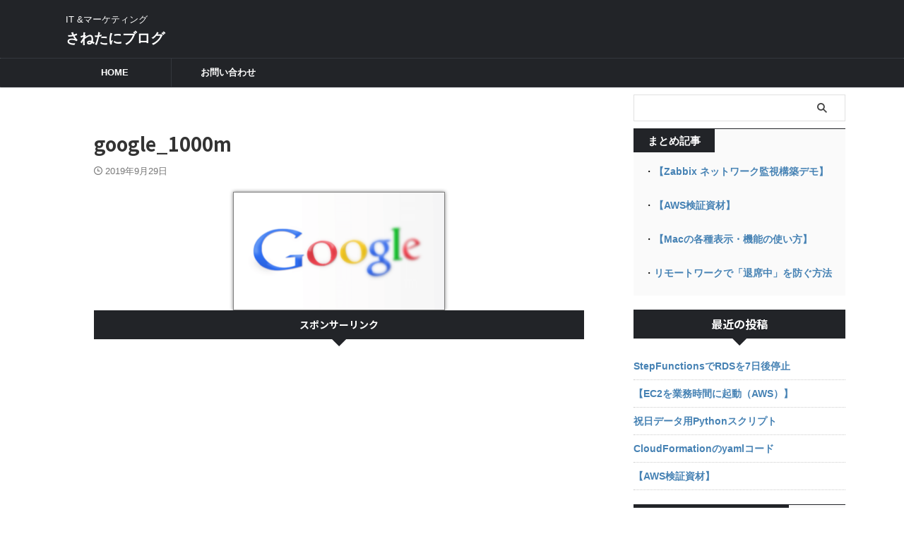

--- FILE ---
content_type: text/html; charset=UTF-8
request_url: https://sanetani.com/google-adsense/google_1000m
body_size: 17278
content:

<!DOCTYPE html>
<html dir="ltr" lang="ja" prefix="og: https://ogp.me/ns#" class="s-navi-search-overlay ">
	<!--<![endif]-->
	<head prefix="og: http://ogp.me/ns# fb: http://ogp.me/ns/fb# article: http://ogp.me/ns/article#">
		
	<!-- Global site tag (gtag.js) - Google Analytics -->
	<script async src="https://www.googletagmanager.com/gtag/js?id=UA-131454868-2"></script>
	<script>
	  window.dataLayer = window.dataLayer || [];
	  function gtag(){dataLayer.push(arguments);}
	  gtag('js', new Date());

	  gtag('config', 'UA-131454868-2');
	</script>
			<meta charset="UTF-8" >
		<meta name="viewport" content="width=device-width,initial-scale=1.0,user-scalable=no,viewport-fit=cover">
		<meta name="format-detection" content="telephone=no" >
		<meta name="referrer" content="no-referrer-when-downgrade"/>

					<meta name="robots" content="noindex,follow">
		
		<link rel="alternate" type="application/rss+xml" title="さねたにブログ RSS Feed" href="https://sanetani.com/feed" />
		<link rel="pingback" href="https://sanetani.com/xmlrpc.php" >
		<!--[if lt IE 9]>
		<script src="https://sanetani.com/wp-content/themes/affinger/js/html5shiv.js"></script>
		<![endif]-->
					<style>img:is([sizes="auto" i], [sizes^="auto," i]) { contain-intrinsic-size: 3000px 1500px }</style>
	
		<!-- All in One SEO 4.8.9 - aioseo.com -->
	<meta name="robots" content="max-image-preview:large" />
	<meta name="author" content="さねたに"/>
	<meta name="google-site-verification" content="HZzWlOOeY5ZXChSxn0XzFLIO4WBaQOv34pprAg_J1LE" />
	<link rel="canonical" href="https://sanetani.com/google-adsense/google_1000m" />
	<meta name="generator" content="All in One SEO (AIOSEO) 4.8.9" />
		<meta property="og:locale" content="ja_JP" />
		<meta property="og:site_name" content="さねたにブログ" />
		<meta property="og:type" content="article" />
		<meta property="og:title" content="google_1000m | さねたにブログ" />
		<meta property="og:url" content="https://sanetani.com/google-adsense/google_1000m" />
		<meta property="article:published_time" content="2019-09-29T12:44:30+00:00" />
		<meta property="article:modified_time" content="2019-09-29T12:44:45+00:00" />
		<meta name="twitter:card" content="summary" />
		<meta name="twitter:site" content="@sanetani_com" />
		<meta name="twitter:title" content="google_1000m | さねたにブログ" />
		<meta name="twitter:creator" content="@sanetani_com" />
		<script type="application/ld+json" class="aioseo-schema">
			{"@context":"https:\/\/schema.org","@graph":[{"@type":"BreadcrumbList","@id":"https:\/\/sanetani.com\/google-adsense\/google_1000m#breadcrumblist","itemListElement":[{"@type":"ListItem","@id":"https:\/\/sanetani.com#listItem","position":1,"name":"Home","item":"https:\/\/sanetani.com","nextItem":{"@type":"ListItem","@id":"https:\/\/sanetani.com\/google-adsense\/google_1000m#listItem","name":"google_1000m"}},{"@type":"ListItem","@id":"https:\/\/sanetani.com\/google-adsense\/google_1000m#listItem","position":2,"name":"google_1000m","previousItem":{"@type":"ListItem","@id":"https:\/\/sanetani.com#listItem","name":"Home"}}]},{"@type":"ItemPage","@id":"https:\/\/sanetani.com\/google-adsense\/google_1000m#itempage","url":"https:\/\/sanetani.com\/google-adsense\/google_1000m","name":"google_1000m | \u3055\u306d\u305f\u306b\u30d6\u30ed\u30b0","inLanguage":"ja","isPartOf":{"@id":"https:\/\/sanetani.com\/#website"},"breadcrumb":{"@id":"https:\/\/sanetani.com\/google-adsense\/google_1000m#breadcrumblist"},"author":{"@id":"https:\/\/sanetani.com\/author\/sanetani#author"},"creator":{"@id":"https:\/\/sanetani.com\/author\/sanetani#author"},"datePublished":"2019-09-29T21:44:30+09:00","dateModified":"2019-09-29T21:44:45+09:00"},{"@type":"Organization","@id":"https:\/\/sanetani.com\/#organization","name":"\u3055\u306d\u305f\u306b\u30d6\u30ed\u30b0","description":"IT &\u30de\u30fc\u30b1\u30c6\u30a3\u30f3\u30b0","url":"https:\/\/sanetani.com\/","sameAs":["https:\/\/twitter.com\/sanetani_com"]},{"@type":"Person","@id":"https:\/\/sanetani.com\/author\/sanetani#author","url":"https:\/\/sanetani.com\/author\/sanetani","name":"\u3055\u306d\u305f\u306b","image":{"@type":"ImageObject","@id":"https:\/\/sanetani.com\/google-adsense\/google_1000m#authorImage","url":"https:\/\/secure.gravatar.com\/avatar\/70696c3e84f8f56ea8fba5c177319a91f66d24cf8012578e217236d54fd55166?s=96&d=mm&r=g","width":96,"height":96,"caption":"\u3055\u306d\u305f\u306b"}},{"@type":"WebSite","@id":"https:\/\/sanetani.com\/#website","url":"https:\/\/sanetani.com\/","name":"\u3055\u306d\u305f\u306b\u30d6\u30ed\u30b0","description":"IT &\u30de\u30fc\u30b1\u30c6\u30a3\u30f3\u30b0","inLanguage":"ja","publisher":{"@id":"https:\/\/sanetani.com\/#organization"}}]}
		</script>
		<!-- All in One SEO -->

<title>google_1000m | さねたにブログ</title>
<link rel='dns-prefetch' href='//codoc.jp' />
<link rel='dns-prefetch' href='//www.google.com' />
<script type="text/javascript">
/* <![CDATA[ */
window._wpemojiSettings = {"baseUrl":"https:\/\/s.w.org\/images\/core\/emoji\/16.0.1\/72x72\/","ext":".png","svgUrl":"https:\/\/s.w.org\/images\/core\/emoji\/16.0.1\/svg\/","svgExt":".svg","source":{"concatemoji":"https:\/\/sanetani.com\/wp-includes\/js\/wp-emoji-release.min.js?ver=6.8.3"}};
/*! This file is auto-generated */
!function(s,n){var o,i,e;function c(e){try{var t={supportTests:e,timestamp:(new Date).valueOf()};sessionStorage.setItem(o,JSON.stringify(t))}catch(e){}}function p(e,t,n){e.clearRect(0,0,e.canvas.width,e.canvas.height),e.fillText(t,0,0);var t=new Uint32Array(e.getImageData(0,0,e.canvas.width,e.canvas.height).data),a=(e.clearRect(0,0,e.canvas.width,e.canvas.height),e.fillText(n,0,0),new Uint32Array(e.getImageData(0,0,e.canvas.width,e.canvas.height).data));return t.every(function(e,t){return e===a[t]})}function u(e,t){e.clearRect(0,0,e.canvas.width,e.canvas.height),e.fillText(t,0,0);for(var n=e.getImageData(16,16,1,1),a=0;a<n.data.length;a++)if(0!==n.data[a])return!1;return!0}function f(e,t,n,a){switch(t){case"flag":return n(e,"\ud83c\udff3\ufe0f\u200d\u26a7\ufe0f","\ud83c\udff3\ufe0f\u200b\u26a7\ufe0f")?!1:!n(e,"\ud83c\udde8\ud83c\uddf6","\ud83c\udde8\u200b\ud83c\uddf6")&&!n(e,"\ud83c\udff4\udb40\udc67\udb40\udc62\udb40\udc65\udb40\udc6e\udb40\udc67\udb40\udc7f","\ud83c\udff4\u200b\udb40\udc67\u200b\udb40\udc62\u200b\udb40\udc65\u200b\udb40\udc6e\u200b\udb40\udc67\u200b\udb40\udc7f");case"emoji":return!a(e,"\ud83e\udedf")}return!1}function g(e,t,n,a){var r="undefined"!=typeof WorkerGlobalScope&&self instanceof WorkerGlobalScope?new OffscreenCanvas(300,150):s.createElement("canvas"),o=r.getContext("2d",{willReadFrequently:!0}),i=(o.textBaseline="top",o.font="600 32px Arial",{});return e.forEach(function(e){i[e]=t(o,e,n,a)}),i}function t(e){var t=s.createElement("script");t.src=e,t.defer=!0,s.head.appendChild(t)}"undefined"!=typeof Promise&&(o="wpEmojiSettingsSupports",i=["flag","emoji"],n.supports={everything:!0,everythingExceptFlag:!0},e=new Promise(function(e){s.addEventListener("DOMContentLoaded",e,{once:!0})}),new Promise(function(t){var n=function(){try{var e=JSON.parse(sessionStorage.getItem(o));if("object"==typeof e&&"number"==typeof e.timestamp&&(new Date).valueOf()<e.timestamp+604800&&"object"==typeof e.supportTests)return e.supportTests}catch(e){}return null}();if(!n){if("undefined"!=typeof Worker&&"undefined"!=typeof OffscreenCanvas&&"undefined"!=typeof URL&&URL.createObjectURL&&"undefined"!=typeof Blob)try{var e="postMessage("+g.toString()+"("+[JSON.stringify(i),f.toString(),p.toString(),u.toString()].join(",")+"));",a=new Blob([e],{type:"text/javascript"}),r=new Worker(URL.createObjectURL(a),{name:"wpTestEmojiSupports"});return void(r.onmessage=function(e){c(n=e.data),r.terminate(),t(n)})}catch(e){}c(n=g(i,f,p,u))}t(n)}).then(function(e){for(var t in e)n.supports[t]=e[t],n.supports.everything=n.supports.everything&&n.supports[t],"flag"!==t&&(n.supports.everythingExceptFlag=n.supports.everythingExceptFlag&&n.supports[t]);n.supports.everythingExceptFlag=n.supports.everythingExceptFlag&&!n.supports.flag,n.DOMReady=!1,n.readyCallback=function(){n.DOMReady=!0}}).then(function(){return e}).then(function(){var e;n.supports.everything||(n.readyCallback(),(e=n.source||{}).concatemoji?t(e.concatemoji):e.wpemoji&&e.twemoji&&(t(e.twemoji),t(e.wpemoji)))}))}((window,document),window._wpemojiSettings);
/* ]]> */
</script>
<style id='wp-emoji-styles-inline-css' type='text/css'>

	img.wp-smiley, img.emoji {
		display: inline !important;
		border: none !important;
		box-shadow: none !important;
		height: 1em !important;
		width: 1em !important;
		margin: 0 0.07em !important;
		vertical-align: -0.1em !important;
		background: none !important;
		padding: 0 !important;
	}
</style>
<link rel='stylesheet' id='wp-block-library-css' href='https://sanetani.com/wp-includes/css/dist/block-library/style.min.css?ver=6.8.3' type='text/css' media='all' />
<style id='classic-theme-styles-inline-css' type='text/css'>
/*! This file is auto-generated */
.wp-block-button__link{color:#fff;background-color:#32373c;border-radius:9999px;box-shadow:none;text-decoration:none;padding:calc(.667em + 2px) calc(1.333em + 2px);font-size:1.125em}.wp-block-file__button{background:#32373c;color:#fff;text-decoration:none}
</style>
<style id='global-styles-inline-css' type='text/css'>
:root{--wp--preset--aspect-ratio--square: 1;--wp--preset--aspect-ratio--4-3: 4/3;--wp--preset--aspect-ratio--3-4: 3/4;--wp--preset--aspect-ratio--3-2: 3/2;--wp--preset--aspect-ratio--2-3: 2/3;--wp--preset--aspect-ratio--16-9: 16/9;--wp--preset--aspect-ratio--9-16: 9/16;--wp--preset--color--black: #000000;--wp--preset--color--cyan-bluish-gray: #abb8c3;--wp--preset--color--white: #ffffff;--wp--preset--color--pale-pink: #f78da7;--wp--preset--color--vivid-red: #cf2e2e;--wp--preset--color--luminous-vivid-orange: #ff6900;--wp--preset--color--luminous-vivid-amber: #fcb900;--wp--preset--color--light-green-cyan: #eefaff;--wp--preset--color--vivid-green-cyan: #00d084;--wp--preset--color--pale-cyan-blue: #8ed1fc;--wp--preset--color--vivid-cyan-blue: #0693e3;--wp--preset--color--vivid-purple: #9b51e0;--wp--preset--color--soft-red: #e92f3d;--wp--preset--color--light-grayish-red: #fdf0f2;--wp--preset--color--vivid-yellow: #ffc107;--wp--preset--color--very-pale-yellow: #fffde7;--wp--preset--color--very-light-gray: #fafafa;--wp--preset--color--very-dark-gray: #313131;--wp--preset--color--original-color-a: #43a047;--wp--preset--color--original-color-b: #795548;--wp--preset--color--original-color-c: #ec407a;--wp--preset--color--original-color-d: #9e9d24;--wp--preset--gradient--vivid-cyan-blue-to-vivid-purple: linear-gradient(135deg,rgba(6,147,227,1) 0%,rgb(155,81,224) 100%);--wp--preset--gradient--light-green-cyan-to-vivid-green-cyan: linear-gradient(135deg,rgb(122,220,180) 0%,rgb(0,208,130) 100%);--wp--preset--gradient--luminous-vivid-amber-to-luminous-vivid-orange: linear-gradient(135deg,rgba(252,185,0,1) 0%,rgba(255,105,0,1) 100%);--wp--preset--gradient--luminous-vivid-orange-to-vivid-red: linear-gradient(135deg,rgba(255,105,0,1) 0%,rgb(207,46,46) 100%);--wp--preset--gradient--very-light-gray-to-cyan-bluish-gray: linear-gradient(135deg,rgb(238,238,238) 0%,rgb(169,184,195) 100%);--wp--preset--gradient--cool-to-warm-spectrum: linear-gradient(135deg,rgb(74,234,220) 0%,rgb(151,120,209) 20%,rgb(207,42,186) 40%,rgb(238,44,130) 60%,rgb(251,105,98) 80%,rgb(254,248,76) 100%);--wp--preset--gradient--blush-light-purple: linear-gradient(135deg,rgb(255,206,236) 0%,rgb(152,150,240) 100%);--wp--preset--gradient--blush-bordeaux: linear-gradient(135deg,rgb(254,205,165) 0%,rgb(254,45,45) 50%,rgb(107,0,62) 100%);--wp--preset--gradient--luminous-dusk: linear-gradient(135deg,rgb(255,203,112) 0%,rgb(199,81,192) 50%,rgb(65,88,208) 100%);--wp--preset--gradient--pale-ocean: linear-gradient(135deg,rgb(255,245,203) 0%,rgb(182,227,212) 50%,rgb(51,167,181) 100%);--wp--preset--gradient--electric-grass: linear-gradient(135deg,rgb(202,248,128) 0%,rgb(113,206,126) 100%);--wp--preset--gradient--midnight: linear-gradient(135deg,rgb(2,3,129) 0%,rgb(40,116,252) 100%);--wp--preset--font-size--small: .8em;--wp--preset--font-size--medium: 20px;--wp--preset--font-size--large: 1.5em;--wp--preset--font-size--x-large: 42px;--wp--preset--font-size--st-regular: 1em;--wp--preset--font-size--huge: 3em;--wp--preset--spacing--20: 0.44rem;--wp--preset--spacing--30: 0.67rem;--wp--preset--spacing--40: 1rem;--wp--preset--spacing--50: 1.5rem;--wp--preset--spacing--60: 2.25rem;--wp--preset--spacing--70: 3.38rem;--wp--preset--spacing--80: 5.06rem;--wp--preset--shadow--natural: 6px 6px 9px rgba(0, 0, 0, 0.2);--wp--preset--shadow--deep: 12px 12px 50px rgba(0, 0, 0, 0.4);--wp--preset--shadow--sharp: 6px 6px 0px rgba(0, 0, 0, 0.2);--wp--preset--shadow--outlined: 6px 6px 0px -3px rgba(255, 255, 255, 1), 6px 6px rgba(0, 0, 0, 1);--wp--preset--shadow--crisp: 6px 6px 0px rgba(0, 0, 0, 1);}:where(.is-layout-flex){gap: 0.5em;}:where(.is-layout-grid){gap: 0.5em;}body .is-layout-flex{display: flex;}.is-layout-flex{flex-wrap: wrap;align-items: center;}.is-layout-flex > :is(*, div){margin: 0;}body .is-layout-grid{display: grid;}.is-layout-grid > :is(*, div){margin: 0;}:where(.wp-block-columns.is-layout-flex){gap: 2em;}:where(.wp-block-columns.is-layout-grid){gap: 2em;}:where(.wp-block-post-template.is-layout-flex){gap: 1.25em;}:where(.wp-block-post-template.is-layout-grid){gap: 1.25em;}.has-black-color{color: var(--wp--preset--color--black) !important;}.has-cyan-bluish-gray-color{color: var(--wp--preset--color--cyan-bluish-gray) !important;}.has-white-color{color: var(--wp--preset--color--white) !important;}.has-pale-pink-color{color: var(--wp--preset--color--pale-pink) !important;}.has-vivid-red-color{color: var(--wp--preset--color--vivid-red) !important;}.has-luminous-vivid-orange-color{color: var(--wp--preset--color--luminous-vivid-orange) !important;}.has-luminous-vivid-amber-color{color: var(--wp--preset--color--luminous-vivid-amber) !important;}.has-light-green-cyan-color{color: var(--wp--preset--color--light-green-cyan) !important;}.has-vivid-green-cyan-color{color: var(--wp--preset--color--vivid-green-cyan) !important;}.has-pale-cyan-blue-color{color: var(--wp--preset--color--pale-cyan-blue) !important;}.has-vivid-cyan-blue-color{color: var(--wp--preset--color--vivid-cyan-blue) !important;}.has-vivid-purple-color{color: var(--wp--preset--color--vivid-purple) !important;}.has-black-background-color{background-color: var(--wp--preset--color--black) !important;}.has-cyan-bluish-gray-background-color{background-color: var(--wp--preset--color--cyan-bluish-gray) !important;}.has-white-background-color{background-color: var(--wp--preset--color--white) !important;}.has-pale-pink-background-color{background-color: var(--wp--preset--color--pale-pink) !important;}.has-vivid-red-background-color{background-color: var(--wp--preset--color--vivid-red) !important;}.has-luminous-vivid-orange-background-color{background-color: var(--wp--preset--color--luminous-vivid-orange) !important;}.has-luminous-vivid-amber-background-color{background-color: var(--wp--preset--color--luminous-vivid-amber) !important;}.has-light-green-cyan-background-color{background-color: var(--wp--preset--color--light-green-cyan) !important;}.has-vivid-green-cyan-background-color{background-color: var(--wp--preset--color--vivid-green-cyan) !important;}.has-pale-cyan-blue-background-color{background-color: var(--wp--preset--color--pale-cyan-blue) !important;}.has-vivid-cyan-blue-background-color{background-color: var(--wp--preset--color--vivid-cyan-blue) !important;}.has-vivid-purple-background-color{background-color: var(--wp--preset--color--vivid-purple) !important;}.has-black-border-color{border-color: var(--wp--preset--color--black) !important;}.has-cyan-bluish-gray-border-color{border-color: var(--wp--preset--color--cyan-bluish-gray) !important;}.has-white-border-color{border-color: var(--wp--preset--color--white) !important;}.has-pale-pink-border-color{border-color: var(--wp--preset--color--pale-pink) !important;}.has-vivid-red-border-color{border-color: var(--wp--preset--color--vivid-red) !important;}.has-luminous-vivid-orange-border-color{border-color: var(--wp--preset--color--luminous-vivid-orange) !important;}.has-luminous-vivid-amber-border-color{border-color: var(--wp--preset--color--luminous-vivid-amber) !important;}.has-light-green-cyan-border-color{border-color: var(--wp--preset--color--light-green-cyan) !important;}.has-vivid-green-cyan-border-color{border-color: var(--wp--preset--color--vivid-green-cyan) !important;}.has-pale-cyan-blue-border-color{border-color: var(--wp--preset--color--pale-cyan-blue) !important;}.has-vivid-cyan-blue-border-color{border-color: var(--wp--preset--color--vivid-cyan-blue) !important;}.has-vivid-purple-border-color{border-color: var(--wp--preset--color--vivid-purple) !important;}.has-vivid-cyan-blue-to-vivid-purple-gradient-background{background: var(--wp--preset--gradient--vivid-cyan-blue-to-vivid-purple) !important;}.has-light-green-cyan-to-vivid-green-cyan-gradient-background{background: var(--wp--preset--gradient--light-green-cyan-to-vivid-green-cyan) !important;}.has-luminous-vivid-amber-to-luminous-vivid-orange-gradient-background{background: var(--wp--preset--gradient--luminous-vivid-amber-to-luminous-vivid-orange) !important;}.has-luminous-vivid-orange-to-vivid-red-gradient-background{background: var(--wp--preset--gradient--luminous-vivid-orange-to-vivid-red) !important;}.has-very-light-gray-to-cyan-bluish-gray-gradient-background{background: var(--wp--preset--gradient--very-light-gray-to-cyan-bluish-gray) !important;}.has-cool-to-warm-spectrum-gradient-background{background: var(--wp--preset--gradient--cool-to-warm-spectrum) !important;}.has-blush-light-purple-gradient-background{background: var(--wp--preset--gradient--blush-light-purple) !important;}.has-blush-bordeaux-gradient-background{background: var(--wp--preset--gradient--blush-bordeaux) !important;}.has-luminous-dusk-gradient-background{background: var(--wp--preset--gradient--luminous-dusk) !important;}.has-pale-ocean-gradient-background{background: var(--wp--preset--gradient--pale-ocean) !important;}.has-electric-grass-gradient-background{background: var(--wp--preset--gradient--electric-grass) !important;}.has-midnight-gradient-background{background: var(--wp--preset--gradient--midnight) !important;}.has-small-font-size{font-size: var(--wp--preset--font-size--small) !important;}.has-medium-font-size{font-size: var(--wp--preset--font-size--medium) !important;}.has-large-font-size{font-size: var(--wp--preset--font-size--large) !important;}.has-x-large-font-size{font-size: var(--wp--preset--font-size--x-large) !important;}
:where(.wp-block-post-template.is-layout-flex){gap: 1.25em;}:where(.wp-block-post-template.is-layout-grid){gap: 1.25em;}
:where(.wp-block-columns.is-layout-flex){gap: 2em;}:where(.wp-block-columns.is-layout-grid){gap: 2em;}
:root :where(.wp-block-pullquote){font-size: 1.5em;line-height: 1.6;}
</style>
<link rel='stylesheet' id='contact-form-7-css' href='https://sanetani.com/wp-content/plugins/contact-form-7/includes/css/styles.css?ver=5.5.6.1' type='text/css' media='all' />
<link rel='stylesheet' id='toc-screen-css' href='https://sanetani.com/wp-content/plugins/table-of-contents-plus/screen.min.css?ver=2411.1' type='text/css' media='all' />
<link rel='stylesheet' id='normalize-css' href='https://sanetani.com/wp-content/themes/affinger/css/normalize.css?ver=1.5.9' type='text/css' media='all' />
<link rel='stylesheet' id='st_svg-css' href='https://sanetani.com/wp-content/themes/affinger/st_svg/style.css?ver=20240601' type='text/css' media='all' />
<link rel='stylesheet' id='slick-css' href='https://sanetani.com/wp-content/themes/affinger/vendor/slick/slick.css?ver=1.8.0' type='text/css' media='all' />
<link rel='stylesheet' id='slick-theme-css' href='https://sanetani.com/wp-content/themes/affinger/vendor/slick/slick-theme.css?ver=1.8.0' type='text/css' media='all' />
<link rel='stylesheet' id='fonts-googleapis-notosansjp-css' href='//fonts.googleapis.com/css?family=Noto+Sans+JP%3A400%2C700&#038;display=swap&#038;subset=japanese&#038;ver=6.8.3' type='text/css' media='all' />
<link rel='stylesheet' id='fonts-googleapis-roboto400-css' href='//fonts.googleapis.com/css2?family=Roboto%3Awght%40400&#038;display=swap&#038;ver=6.8.3' type='text/css' media='all' />
<link rel='stylesheet' id='style-css' href='https://sanetani.com/wp-content/themes/affinger/style.css?ver=20240601' type='text/css' media='all' />
<link rel='stylesheet' id='child-style-css' href='https://sanetani.com/wp-content/themes/affinger-child/style.css?ver=20240601' type='text/css' media='all' />
<link rel='stylesheet' id='single-css' href='https://sanetani.com/wp-content/themes/affinger/st-rankcss.php' type='text/css' media='all' />
<link rel='stylesheet' id='tablepress-default-css' href='https://sanetani.com/wp-content/tablepress-combined.min.css?ver=6' type='text/css' media='all' />
<link rel='stylesheet' id='st-themecss-css' href='https://sanetani.com/wp-content/themes/affinger/st-themecss-loader.php?ver=6.8.3' type='text/css' media='all' />
<script type="text/javascript"  src="https://codoc.jp/js/cms.js?ver=6.8.3" id="codoc-injector-js-js"  data-css="blue"  data-usercode="QL7q48dwag" defer></script>
<script type="text/javascript" src="https://sanetani.com/wp-includes/js/jquery/jquery.min.js?ver=3.7.1" id="jquery-core-js"></script>
<script type="text/javascript" src="https://sanetani.com/wp-includes/js/jquery/jquery-migrate.min.js?ver=3.4.1" id="jquery-migrate-js"></script>
<script type="text/javascript" src="https://sanetani.com/wp-content/themes/affinger-child/js/st_wp_head.js?ver=6.8.3" id="st-theme-head-js-js"></script>
<link rel="https://api.w.org/" href="https://sanetani.com/wp-json/" /><link rel="alternate" title="JSON" type="application/json" href="https://sanetani.com/wp-json/wp/v2/media/924" /><link rel='shortlink' href='https://sanetani.com/?p=924' />
<link rel="alternate" title="oEmbed (JSON)" type="application/json+oembed" href="https://sanetani.com/wp-json/oembed/1.0/embed?url=https%3A%2F%2Fsanetani.com%2Fgoogle-adsense%2Fgoogle_1000m" />
<link rel="alternate" title="oEmbed (XML)" type="text/xml+oembed" href="https://sanetani.com/wp-json/oembed/1.0/embed?url=https%3A%2F%2Fsanetani.com%2Fgoogle-adsense%2Fgoogle_1000m&#038;format=xml" />
<meta name="google-site-verification" content="HZzWlOOeY5ZXChSxn0XzFLIO4WBaQOv34pprAg_J1LE" />
<link rel="icon" href="https://sanetani.com/wp-content/uploads/2022/05/cropped-802C7BEF-C70D-4B15-9F90-239CB62D933E-32x32.jpeg" sizes="32x32" />
<link rel="icon" href="https://sanetani.com/wp-content/uploads/2022/05/cropped-802C7BEF-C70D-4B15-9F90-239CB62D933E-192x192.jpeg" sizes="192x192" />
<link rel="apple-touch-icon" href="https://sanetani.com/wp-content/uploads/2022/05/cropped-802C7BEF-C70D-4B15-9F90-239CB62D933E-180x180.jpeg" />
<meta name="msapplication-TileImage" content="https://sanetani.com/wp-content/uploads/2022/05/cropped-802C7BEF-C70D-4B15-9F90-239CB62D933E-270x270.jpeg" />
		<style type="text/css" id="wp-custom-css">
			/* ①recapthaを非表示にする */
.grecaptcha-badge {
    display: none !important;
} 

/* ②recaptchaと戻るボタンの上下を入れ替える */

/* トップへ戻るボタンを下寄せ（画面下から20px） */
#page-top,
#pagetop,
#js-page-top,
.pagetop,
.st-pagetop,
.st-pagetop__btn,
.pagetop a,
#page-top a {
  position: fixed !important;
  right: 20px !important;
  bottom: 20px !important;  /* ← ここを好みで調整 */
  z-index: 9999 !important;
}

/* もしテーマが transform で上下させている場合の保険 */
#page-top,
.pagetop,
.st-pagetop {
  transform: none !important;
  inset: auto auto 20px  auto !important; /* Safari 対策の保険 */
}



img.w {
border:2px solid #c7c7c7c7;
}

img {
max-width:65%;
display: block;
margin: 0 auto;
}

/* 画像に枠線を付ける */
.post img {
    border: solid 1px #808080; /* 枠線のスタイル 太さ 色 */
    box-shadow: 0px 0px 5px #808080; /* 影の水平方向の距離 垂直方向の距離 ぼかしの距離 色 */
}

/* リンクを太文字にするCSS */
a{
	  font-weight: bold;
}

/* リンクの下線を消すCSS */
a{
    text-decoration:none;
}

/* マウスオーバー時にリンクの下線を付けるCSS */
a:hover{
    text-decoration:underline;
}

		</style>
				
<!-- OGP -->

<meta property="og:type" content="article">
<meta property="og:title" content="google_1000m">
<meta property="og:url" content="https://sanetani.com/google-adsense/google_1000m">
<meta property="og:description" content="">
<meta property="og:site_name" content="さねたにブログ">
<meta property="og:image" content="https://sanetani.com/wp-content/uploads/2019/09/google_1000m-300x167.png">


	<meta property="article:published_time" content="2019-09-29T21:44:30+09:00" />
		<meta property="article:author" content="さねたに" />

<!-- /OGP -->
		


<script>
	(function (window, document, $, undefined) {
		'use strict';

		var SlideBox = (function () {
			/**
			 * @param $element
			 *
			 * @constructor
			 */
			function SlideBox($element) {
				this._$element = $element;
			}

			SlideBox.prototype.$content = function () {
				return this._$element.find('[data-st-slidebox-content]');
			};

			SlideBox.prototype.$toggle = function () {
				return this._$element.find('[data-st-slidebox-toggle]');
			};

			SlideBox.prototype.$icon = function () {
				return this._$element.find('[data-st-slidebox-icon]');
			};

			SlideBox.prototype.$text = function () {
				return this._$element.find('[data-st-slidebox-text]');
			};

			SlideBox.prototype.is_expanded = function () {
				return !!(this._$element.filter('[data-st-slidebox-expanded="true"]').length);
			};

			SlideBox.prototype.expand = function () {
				var self = this;

				this.$content().slideDown()
					.promise()
					.then(function () {
						var $icon = self.$icon();
						var $text = self.$text();

						$icon.removeClass($icon.attr('data-st-slidebox-icon-collapsed'))
							.addClass($icon.attr('data-st-slidebox-icon-expanded'))

						$text.text($text.attr('data-st-slidebox-text-expanded'))

						self._$element.removeClass('is-collapsed')
							.addClass('is-expanded');

						self._$element.attr('data-st-slidebox-expanded', 'true');
					});
			};

			SlideBox.prototype.collapse = function () {
				var self = this;

				this.$content().slideUp()
					.promise()
					.then(function () {
						var $icon = self.$icon();
						var $text = self.$text();

						$icon.removeClass($icon.attr('data-st-slidebox-icon-expanded'))
							.addClass($icon.attr('data-st-slidebox-icon-collapsed'))

						$text.text($text.attr('data-st-slidebox-text-collapsed'))

						self._$element.removeClass('is-expanded')
							.addClass('is-collapsed');

						self._$element.attr('data-st-slidebox-expanded', 'false');
					});
			};

			SlideBox.prototype.toggle = function () {
				if (this.is_expanded()) {
					this.collapse();
				} else {
					this.expand();
				}
			};

			SlideBox.prototype.add_event_listeners = function () {
				var self = this;

				this.$toggle().on('click', function (event) {
					self.toggle();
				});
			};

			SlideBox.prototype.initialize = function () {
				this.add_event_listeners();
			};

			return SlideBox;
		}());

		function on_ready() {
			var slideBoxes = [];

			$('[data-st-slidebox]').each(function () {
				var $element = $(this);
				var slideBox = new SlideBox($element);

				slideBoxes.push(slideBox);

				slideBox.initialize();
			});

			return slideBoxes;
		}

		$(on_ready);
	}(window, window.document, jQuery));
</script>

	<script>
		(function (window, document, $, undefined) {
			'use strict';

			$(function(){
			$('.post h2:not([class^="is-style-st-heading-custom-"]):not([class*=" is-style-st-heading-custom-"]):not(.st-css-no2) , .h2modoki').wrapInner('<span class="st-dash-design"></span>');
			})
		}(window, window.document, jQuery));
	</script>

<script>
	(function (window, document, $, undefined) {
		'use strict';

		$(function(){
			/* 第一階層のみの目次にクラスを挿入 */
			$("#toc_container:not(:has(ul ul))").addClass("only-toc");
			/* アコーディオンメニュー内のカテゴリーにクラス追加 */
			$(".st-ac-box ul:has(.cat-item)").each(function(){
				$(this).addClass("st-ac-cat");
			});
		});
	}(window, window.document, jQuery));
</script>

<script>
	(function (window, document, $, undefined) {
		'use strict';

		$(function(){
									$('.st-star').parent('.rankh4').css('padding-bottom','5px'); // スターがある場合のランキング見出し調整
		});
	}(window, window.document, jQuery));
</script>




	<script>
		(function (window, document, $, undefined) {
			'use strict';

			$(function() {
				$('.is-style-st-paragraph-kaiwa').wrapInner('<span class="st-paragraph-kaiwa-text">');
			});
		}(window, window.document, jQuery));
	</script>

	<script>
		(function (window, document, $, undefined) {
			'use strict';

			$(function() {
				$('.is-style-st-paragraph-kaiwa-b').wrapInner('<span class="st-paragraph-kaiwa-text">');
			});
		}(window, window.document, jQuery));
	</script>

<script>
	/* Gutenbergスタイルを調整 */
	(function (window, document, $, undefined) {
		'use strict';

		$(function() {
			$( '[class^="is-style-st-paragraph-"],[class*=" is-style-st-paragraph-"]' ).wrapInner( '<span class="st-noflex"></span>' );
		});
	}(window, window.document, jQuery));
</script>




			</head>
	<body ontouchstart="" class="attachment wp-singular attachment-template-default single single-attachment postid-924 attachmentid-924 attachment-png wp-theme-affinger wp-child-theme-affinger-child codoc-theme-blue st-af not-front-page" >				<div id="st-ami">
				<div id="wrapper" class="" ontouchstart="">
				<div id="wrapper-in">

					

<header id="">
	<div id="header-full">
		<div id="headbox-bg-fixed">
			<div id="headbox-bg">
				<div id="headbox">

						<nav id="s-navi" class="pcnone" data-st-nav data-st-nav-type="normal">
		<dl class="acordion is-active" data-st-nav-primary>
			<dt class="trigger">
				<p class="acordion_button"><span class="op op-menu"><i class="st-fa st-svg-menu"></i></span></p>

									<p class="acordion_button acordion_button_search"><span class="op op-search"><i class="st-fa st-svg-search_s op-search-close"></i></span></p>
				
									<div id="st-mobile-logo"></div>
				
				<!-- 追加メニュー -->
				
				<!-- 追加メニュー2 -->
				
			</dt>

			<dd class="acordion_tree">
				<div class="acordion_tree_content">

					
					
					<div class="clear"></div>

					
				</div>
			</dd>

							<dd class="acordion_search">
					<div class="acordion_search_content">
													<div id="search" class="search-custom-d">
	<form method="get" id="searchform" action="https://sanetani.com/">
		<label class="hidden" for="s">
					</label>
		<input type="text" placeholder="" value="" name="s" id="s" />
		<input type="submit" value="&#xf002;" class="st-fa" id="searchsubmit" />
	</form>
</div>
<!-- /stinger -->
											</div>
				</dd>
					</dl>

					</nav>

											<div id="header-l">
							
							<div id="st-text-logo">
								
    
		
			<!-- キャプション -->
			
				          		 	 <p class="descr sitenametop">
           		     	IT &amp;マーケティング           			 </p>
				
			
			<!-- ロゴ又はブログ名 -->
			          		  <p class="sitename"><a href="https://sanetani.com/">
              		                  		    さねたにブログ               		           		  </a></p>
        				<!-- ロゴ又はブログ名ここまで -->

		
	
							</div>
						</div><!-- /#header-l -->
					
					<div id="header-r" class="smanone">
						
					</div><!-- /#header-r -->

				</div><!-- /#headbox -->
			</div><!-- /#headbox-bg clearfix -->
		</div><!-- /#headbox-bg-fixed -->

		
		
		
		
			

			<div id="gazou-wide">
					<div id="st-menubox">
			<div id="st-menuwide">
				<div id="st-menuwide-fixed">
					<nav class="smanone clearfix"><ul id="menu-%e3%83%98%e3%83%83%e3%83%80%e3%83%bc" class="menu"><li id="menu-item-79" class="menu-item menu-item-type-custom menu-item-object-custom menu-item-home menu-item-79"><a href="https://sanetani.com/">HOME</a></li>
<li id="menu-item-77" class="menu-item menu-item-type-post_type menu-item-object-page menu-item-77"><a href="https://sanetani.com/contact">お問い合わせ</a></li>
</ul></nav>				</div>
			</div>
		</div>
										<div id="st-headerbox">
						<div id="st-header">
						</div>
					</div>
									</div>
		
	</div><!-- #header-full -->

	





</header>

					<div id="content-w">

						
						
	
			<div id="st-header-post-under-box" class="st-header-post-no-data "
		     style="">
			<div class="st-dark-cover">
							</div>
		</div>
	
<div id="content" class="clearfix">
	<div id="contentInner">
		<main>
			<article>
														<div id="post-924" class="post st-custom post-924 attachment type-attachment status-inherit hentry">
				
					
					
					
					<!--ぱんくず -->
										<!--/ ぱんくず -->

					<!--ループ開始 -->
															
																									<p class="st-catgroup">
																							</p>
						
						<h1 class="entry-title">google_1000m</h1>

						
	<div class="blogbox ">
		<p><span class="kdate ">
								<i class="st-fa st-svg-clock-o"></i><time class="updated" datetime="2019-09-29T21:44:30+0900">2019年9月29日</time>
							</span>
					</p>
	</div>
					
					
					
					
					<div class="mainbox">
						<div id="nocopy" ><!-- コピー禁止エリアここから -->
																						
							
							
							<div class="entry-content">
								<p class="attachment"><a href='https://sanetani.com/wp-content/uploads/2019/09/google_1000m.png'><img decoding="async" width="300" height="167" src="https://sanetani.com/wp-content/uploads/2019/09/google_1000m-300x167.png" class="attachment-medium size-medium" alt="Google" srcset="https://sanetani.com/wp-content/uploads/2019/09/google_1000m-300x167.png 300w, https://sanetani.com/wp-content/uploads/2019/09/google_1000m-768x429.png 768w, https://sanetani.com/wp-content/uploads/2019/09/google_1000m.png 1000w" sizes="(max-width: 300px) 100vw, 300px" /></a></p>
							</div>
						</div><!-- コピー禁止エリアここまで -->

												
					<div class="adbox">
				
							
	
									<div style="padding-top:10px;">
						
		
	
					</div>
							</div>
			

																					<div id="custom_html-2" class="widget_text st-widgets-box post-widgets-bottom widget_custom_html"><p class="st-widgets-title">スポンサーリンク</p><div class="textwidget custom-html-widget"><script async src="https://pagead2.googlesyndication.com/pagead/js/adsbygoogle.js"></script>
<!-- タイトル下ディスプ広告 -->
<ins class="adsbygoogle"
     style="display:block"
     data-ad-client="ca-pub-2633111102440141"
     data-ad-slot="2423723521"
     data-ad-format="auto"
     data-full-width-responsive="true"></ins>
<script>
     (adsbygoogle = window.adsbygoogle || []).push({});
</script></div></div>													
					</div><!-- .mainboxここまで -->

																
					
					
	
	<div class="sns st-sns-singular">
	<ul class="clearfix">
					<!--ツイートボタン-->
			<li class="twitter">
			<a rel="nofollow" onclick="window.open('//twitter.com/intent/tweet?url=https%3A%2F%2Fsanetani.com%2Fgoogle-adsense%2Fgoogle_1000m&text=google_1000m&tw_p=tweetbutton', '', 'width=500,height=450'); return false;" title="twitter"><i class="st-fa st-svg-twitter"></i><span class="snstext " >Post</span></a>
			</li>
		
					<!--シェアボタン-->
			<li class="facebook">
			<a href="//www.facebook.com/sharer.php?src=bm&u=https%3A%2F%2Fsanetani.com%2Fgoogle-adsense%2Fgoogle_1000m&t=google_1000m" target="_blank" rel="nofollow noopener" title="facebook"><i class="st-fa st-svg-facebook"></i><span class="snstext " >Share</span>
			</a>
			</li>
		
					<!--ポケットボタン-->
			<li class="pocket">
			<a rel="nofollow" onclick="window.open('//getpocket.com/edit?url=https%3A%2F%2Fsanetani.com%2Fgoogle-adsense%2Fgoogle_1000m&title=google_1000m', '', 'width=500,height=350'); return false;" title="pocket"><i class="st-fa st-svg-get-pocket"></i><span class="snstext " >Pocket</span></a></li>
		
					<!--はてブボタン-->
			<li class="hatebu">
				<a href="//b.hatena.ne.jp/entry/https://sanetani.com/google-adsense/google_1000m" class="hatena-bookmark-button" data-hatena-bookmark-layout="simple" title="google_1000m" rel="nofollow" title="hatenabookmark"><i class="st-fa st-svg-hateb"></i><span class="snstext " >Hatena</span>
				</a><script type="text/javascript" src="//b.st-hatena.com/js/bookmark_button.js" charset="utf-8" async="async"></script>

			</li>
		
		
					<!--LINEボタン-->
			<li class="line">
			<a href="//line.me/R/msg/text/?google_1000m%0Ahttps%3A%2F%2Fsanetani.com%2Fgoogle-adsense%2Fgoogle_1000m" target="_blank" rel="nofollow noopener" title="line"><i class="st-fa st-svg-line" aria-hidden="true"></i><span class="snstext" >LINE</span></a>
			</li>
		
		
					<!--URLコピーボタン-->
			<li class="share-copy">
			<a href="#" rel="nofollow" data-st-copy-text="google_1000m / https://sanetani.com/google-adsense/google_1000m" title="urlcopy"><i class="st-fa st-svg-clipboard"></i><span class="snstext" >URLコピー</span></a>
			</li>
		
	</ul>

	</div>

											
											<p class="tagst">
							<i class="st-fa st-svg-folder-open-o" aria-hidden="true"></i>-<br/>
													</p>
					
					<aside>
						<p class="author" style="display:none;"><a href="https://sanetani.com/author/sanetani" title="さねたに" class="vcard author"><span class="fn">author</span></a></p>
																		<!--ループ終了-->

						
						<!--関連記事-->
						
	
	<h4 class="point"><span class="point-in">関連記事</span></h4>

	
<div class="kanren" data-st-load-more-content
     data-st-load-more-id="8a9aaa87-f9ee-436e-99fa-4ebcbba11c80">
			
			
						
			<dl class="clearfix">
				<dt>
					
	<a href="https://sanetani.com/laravel-command">
					<img width="150" height="150" src="https://sanetani.com/wp-content/uploads/2020/05/php-m-150x150.png" class="attachment-st_thumb150 size-st_thumb150 wp-post-image" alt="php" decoding="async" srcset="https://sanetani.com/wp-content/uploads/2020/05/php-m-150x150.png 150w, https://sanetani.com/wp-content/uploads/2020/05/php-m-60x60.png 60w" sizes="(max-width: 150px) 100vw, 150px" />			</a>

				</dt>
				<dd>
					
	
	<p class="st-catgroup itiran-category">
		<a href="https://sanetani.com/category/%e3%83%97%e3%83%ad%e3%82%b0%e3%83%a9%e3%83%9f%e3%83%b3%e3%82%b0" title="View all posts in プログラミング" rel="category tag"><span class="catname st-catid7">プログラミング</span></a>	</p>

					<h5 class="kanren-t">
						<a href="https://sanetani.com/laravel-command">『Laravel＆MySQL　コマンド』</a>
					</h5>

						<div class="st-excerpt smanone">
		<p>PHP（Laravel）での開発にAWSのCloud9を使う際に使用頻度の高いコマンドをまとめています。OSはWindows10です。 1.準備 ◎該当フォルダに移動　$&nbsp; cd ~/フォル ... </p>
	</div>

					
				</dd>
			</dl>
		
			
						
			<dl class="clearfix">
				<dt>
					
	<a href="https://sanetani.com/cloudformation-yaml">
					<img width="150" height="150" src="https://sanetani.com/wp-content/uploads/2024/11/B87C7230-8740-475D-83FD-DD4F6F20D4E3-1-150x150.jpeg" class="attachment-st_thumb150 size-st_thumb150 wp-post-image" alt="" decoding="async" srcset="https://sanetani.com/wp-content/uploads/2024/11/B87C7230-8740-475D-83FD-DD4F6F20D4E3-1-150x150.jpeg 150w, https://sanetani.com/wp-content/uploads/2024/11/B87C7230-8740-475D-83FD-DD4F6F20D4E3-1-60x60.jpeg 60w" sizes="(max-width: 150px) 100vw, 150px" />			</a>

				</dt>
				<dd>
					
	
	<p class="st-catgroup itiran-category">
		<a href="https://sanetani.com/category/%e3%82%a4%e3%83%b3%e3%83%95%e3%83%a9" title="View all posts in インフラ" rel="category tag"><span class="catname st-catid80">インフラ</span></a>	</p>

					<h5 class="kanren-t">
						<a href="https://sanetani.com/cloudformation-yaml">CloudFormationのyamlコード</a>
					</h5>

						<div class="st-excerpt smanone">
		<p>CloudFormationでAWSリソースを作るためのコードの中身です。初めて触ったので簡単にネットワーク関連3種類だけです。 1.作成するリソース 作るのはVPC、サブネット、インターネットゲート ... </p>
	</div>

					
				</dd>
			</dl>
		
			
						
			<dl class="clearfix">
				<dt>
					
	<a href="https://sanetani.com/zabbix-ip">
					<img width="150" height="150" src="https://sanetani.com/wp-content/uploads/2022/06/08ea60853e80ed2329c7f222db9b267a-2-150x150.jpg" class="attachment-st_thumb150 size-st_thumb150 wp-post-image" alt="" decoding="async" srcset="https://sanetani.com/wp-content/uploads/2022/06/08ea60853e80ed2329c7f222db9b267a-2-150x150.jpg 150w, https://sanetani.com/wp-content/uploads/2022/06/08ea60853e80ed2329c7f222db9b267a-2-60x60.jpg 60w" sizes="(max-width: 150px) 100vw, 150px" />			</a>

				</dt>
				<dd>
					
	
	<p class="st-catgroup itiran-category">
		<a href="https://sanetani.com/category/%e3%82%a4%e3%83%b3%e3%83%95%e3%83%a9" title="View all posts in インフラ" rel="category tag"><span class="catname st-catid80">インフラ</span></a>	</p>

					<h5 class="kanren-t">
						<a href="https://sanetani.com/zabbix-ip">3.Zabbix死活監視設定</a>
					</h5>

						<div class="st-excerpt smanone">
		<p>Zabbixでの監視の基礎となる死活監視の設定をします。ホスト設定などの後にPingによる疎通確認の設定を行っていきます。 1.ホストグループ設定 ＜ホストグループの作成＞◎「ホストグループ」画面 「 ... </p>
	</div>

					
				</dd>
			</dl>
		
			
						
			<dl class="clearfix">
				<dt>
					
	<a href="https://sanetani.com/tablepress-colors">
					<img width="150" height="150" src="https://sanetani.com/wp-content/uploads/2019/09/nishi-ok10graym-150x150.png" class="attachment-st_thumb150 size-st_thumb150 wp-post-image" alt="背景色あり" decoding="async" srcset="https://sanetani.com/wp-content/uploads/2019/09/nishi-ok10graym-150x150.png 150w, https://sanetani.com/wp-content/uploads/2019/09/nishi-ok10graym-100x100.png 100w, https://sanetani.com/wp-content/uploads/2019/09/nishi-ok10graym-300x300.png 300w, https://sanetani.com/wp-content/uploads/2019/09/nishi-ok10graym-400x400.png 400w, https://sanetani.com/wp-content/uploads/2019/09/nishi-ok10graym-60x60.png 60w" sizes="(max-width: 150px) 100vw, 150px" />			</a>

				</dt>
				<dd>
					
	
	<p class="st-catgroup itiran-category">
		<a href="https://sanetani.com/category/wordpress" title="View all posts in WordPress" rel="category tag"><span class="catname st-catid25">WordPress</span></a>	</p>

					<h5 class="kanren-t">
						<a href="https://sanetani.com/tablepress-colors">『WordPress　テーブルの行の色を交互に変えるには　TablePress』</a>
					</h5>

						<div class="st-excerpt smanone">
		<p>　 ブログ記事内の表は、背景色が交互に違う方が行ごとにすっきりして見やすくなるんですよね。今回は、以前の自分の記事を見返していたときに、表の背景色を交互に変える設定にしていたのに、全部白のままの状態の ... </p>
	</div>

					
				</dd>
			</dl>
		
			
						
			<dl class="clearfix">
				<dt>
					
	<a href="https://sanetani.com/zabbix-notification">
					<img width="150" height="150" src="https://sanetani.com/wp-content/uploads/2022/08/2760b66e0d06beac4ec2a51d8ef67dd2-1-150x150.jpg" class="attachment-st_thumb150 size-st_thumb150 wp-post-image" alt="通知メール" decoding="async" srcset="https://sanetani.com/wp-content/uploads/2022/08/2760b66e0d06beac4ec2a51d8ef67dd2-1-150x150.jpg 150w, https://sanetani.com/wp-content/uploads/2022/08/2760b66e0d06beac4ec2a51d8ef67dd2-1-60x60.jpg 60w" sizes="(max-width: 150px) 100vw, 150px" />			</a>

				</dt>
				<dd>
					
	
	<p class="st-catgroup itiran-category">
		<a href="https://sanetani.com/category/%e3%82%a4%e3%83%b3%e3%83%95%e3%83%a9" title="View all posts in インフラ" rel="category tag"><span class="catname st-catid80">インフラ</span></a>	</p>

					<h5 class="kanren-t">
						<a href="https://sanetani.com/zabbix-notification">4-1.Zabbix障害通知設定</a>
					</h5>

						<div class="st-excerpt smanone">
		<p>障害通知メールの送信の設定と送信テストを行います。Pingに問題が生じたらメールで通知されるように設定します。少しややこしい部分ですが重要なので丁寧に進めていきます。 1.メディアタイプの作成 まずは ... </p>
	</div>

					
				</dd>
			</dl>
					</div>


						<!--ページナビ-->
						
<div class="p-navi clearfix">

	
	</div>

					</aside>

				</div>
				<!--/post-->
			</article>
		</main>
	</div>
	<!-- /#contentInner -->
	

	
			<div id="side">
			<aside>
									<div class="side-topad">
													<div id="search-2" class="side-widgets widget_search"><div id="search" class="search-custom-d">
	<form method="get" id="searchform" action="https://sanetani.com/">
		<label class="hidden" for="s">
					</label>
		<input type="text" placeholder="" value="" name="s" id="s" />
		<input type="submit" value="&#xf002;" class="st-fa" id="searchsubmit" />
	</form>
</div>
<!-- /stinger -->
</div><div id="news_widget-3" class="side-widgets widget_news_widget"><div class="freebox"><p class="p-free"><span class="p-entry-f">まとめ記事</span></p><div class="free-inbox">・<a href="https://sanetani.com/zabbix-aws" target="_blank">【Zabbix ネットワーク監視構築デモ】</a><br />
<br />
・<a href="https://sanetani.com/aws-shizai">【AWS検証資材】</a><br />
<br />
・<a href="https://sanetani.com/mac-functions">【Macの各種表示・機能の使い方】</a><br />
<br />
・<a href="https://sanetani.com/online">リモートワークで「退席中」を防ぐ方法</a></div></div></div>											</div>
				
													
									<div id="mybox">
													
		<div id="recent-posts-2" class="side-widgets widget_recent_entries">
		<p class="st-widgets-title"><span>最近の投稿</span></p>
		<ul>
											<li>
					<a href="https://sanetani.com/stepfunctions">StepFunctionsでRDSを7日後停止</a>
									</li>
											<li>
					<a href="https://sanetani.com/ec2-by-calendar">【EC2を業務時間に起動（AWS）】</a>
									</li>
											<li>
					<a href="https://sanetani.com/holidaydata-script">祝日データ用Pythonスクリプト</a>
									</li>
											<li>
					<a href="https://sanetani.com/cloudformation-yaml">CloudFormationのyamlコード</a>
									</li>
											<li>
					<a href="https://sanetani.com/aws-shizai">【AWS検証資材】</a>
									</li>
					</ul>

		</div><div id="news_widget-2" class="side-widgets widget_news_widget"><div class="freebox"><p class="p-free"><span class="p-entry-f">＜エンジニア向けリンク＞</span></p><div class="free-inbox">・<a href="https://qiita.com/" target="_blank">Qiita</a><br />
　技術記事共有サイト<br />
<br />
・<a href="https://teratail.com/" target="_blank">teratail</a><br />
　プログラミング質問サイト<br />
<br />
・<a href="https://px.a8.net/svt/ejp?a8mat=35F8WX+FXXVXU+3GWO+6DJW2" rel="nofollow">テックアカデミー</a><br />
<img border="0" width="1" height="1" src="https://www11.a8.net/0.gif?a8mat=35F8WX+FXXVXU+3GWO+6DJW2" alt="">　コースが多彩なオンラインITスクール<br />
<br />
・<a href="https://px.a8.net/svt/ejp?a8mat=3ZBKMZ+8I0TPU+591K+5Z6WY" rel="nofollow">キッカケエージェント</a><br />
<img border="0" width="1" height="1" src="https://www14.a8.net/0.gif?a8mat=3ZBKMZ+8I0TPU+591K+5Z6WY" alt="">　IT菩薩モローさんの転職エージェント<br />
<br />
・<a href="https://px.a8.net/svt/ejp?a8mat=3NAJSZ+6MQUCY+3TVC+BX3J6" rel="nofollow">【midworks】</a><br />
<img border="0" width="1" height="1" src="https://www10.a8.net/0.gif?a8mat=3NAJSZ+6MQUCY+3TVC+BX3J6" alt="">　フリーランスと正社員の良いとこ取り</div></div></div><div id="categories-2" class="side-widgets widget_categories"><p class="st-widgets-title"><span>カテゴリー</span></p><form action="https://sanetani.com" method="get"><label class="screen-reader-text" for="cat">カテゴリー</label><select  name='cat' id='cat' class='postform'>
	<option value='-1'>カテゴリーを選択</option>
	<option class="level-0" value="109">AWS&nbsp;&nbsp;(3)</option>
	<option class="level-0" value="42">PC&amp;スマホ&nbsp;&nbsp;(2)</option>
	<option class="level-0" value="12">SNS&nbsp;&nbsp;(1)</option>
	<option class="level-0" value="25">WordPress&nbsp;&nbsp;(1)</option>
	<option class="level-0" value="80">インフラ&nbsp;&nbsp;(11)</option>
	<option class="level-0" value="3">ビジネス&nbsp;&nbsp;(1)</option>
	<option class="level-0" value="97">フリーランス&nbsp;&nbsp;(1)</option>
	<option class="level-0" value="2">ブログ&nbsp;&nbsp;(2)</option>
	<option class="level-0" value="7">プログラミング&nbsp;&nbsp;(6)</option>
	<option class="level-0" value="74">リモートワーク&nbsp;&nbsp;(1)</option>
	<option class="level-0" value="96">健康&nbsp;&nbsp;(2)</option>
	<option class="level-0" value="16">副業&nbsp;&nbsp;(2)</option>
	<option class="level-0" value="57">恋愛&nbsp;&nbsp;(3)</option>
	<option class="level-0" value="102">転職&nbsp;&nbsp;(1)</option>
</select>
</form><script type="text/javascript">
/* <![CDATA[ */

(function() {
	var dropdown = document.getElementById( "cat" );
	function onCatChange() {
		if ( dropdown.options[ dropdown.selectedIndex ].value > 0 ) {
			dropdown.parentNode.submit();
		}
	}
	dropdown.onchange = onCatChange;
})();

/* ]]> */
</script>
</div><div id="archives-2" class="side-widgets widget_archive"><p class="st-widgets-title"><span>アーカイブ</span></p>		<label class="screen-reader-text" for="archives-dropdown-2">アーカイブ</label>
		<select id="archives-dropdown-2" name="archive-dropdown">
			
			<option value="">月を選択</option>
				<option value='https://sanetani.com/2024/12'> 2024年12月 &nbsp;(2)</option>
	<option value='https://sanetani.com/2024/11'> 2024年11月 &nbsp;(3)</option>
	<option value='https://sanetani.com/2024/07'> 2024年7月 &nbsp;(2)</option>
	<option value='https://sanetani.com/2023/09'> 2023年9月 &nbsp;(2)</option>
	<option value='https://sanetani.com/2022/10'> 2022年10月 &nbsp;(2)</option>
	<option value='https://sanetani.com/2022/08'> 2022年8月 &nbsp;(4)</option>
	<option value='https://sanetani.com/2022/06'> 2022年6月 &nbsp;(3)</option>
	<option value='https://sanetani.com/2022/05'> 2022年5月 &nbsp;(4)</option>
	<option value='https://sanetani.com/2020/05'> 2020年5月 &nbsp;(4)</option>
	<option value='https://sanetani.com/2020/04'> 2020年4月 &nbsp;(2)</option>
	<option value='https://sanetani.com/2019/09'> 2019年9月 &nbsp;(3)</option>
	<option value='https://sanetani.com/2019/07'> 2019年7月 &nbsp;(2)</option>
	<option value='https://sanetani.com/2019/05'> 2019年5月 &nbsp;(1)</option>
	<option value='https://sanetani.com/2019/03'> 2019年3月 &nbsp;(1)</option>

		</select>

			<script type="text/javascript">
/* <![CDATA[ */

(function() {
	var dropdown = document.getElementById( "archives-dropdown-2" );
	function onSelectChange() {
		if ( dropdown.options[ dropdown.selectedIndex ].value !== '' ) {
			document.location.href = this.options[ this.selectedIndex ].value;
		}
	}
	dropdown.onchange = onSelectChange;
})();

/* ]]> */
</script>
</div><div id="text-2" class="side-widgets widget_text"><p class="st-widgets-title"><span>ブログ紹介</span></p>			<div class="textwidget"><div class="st-mybox " style="background:#f3f3f3;border-color:#f3f3f3;border-width:0px;border-radius:5px;margin: 25px 0;"><div class="st-in-mybox">
<div class="graybox">
<p>ITビジネスやマーケティング等をしている「さねたに」です。</p>
<p>ビジネス、筋トレ、人脈作りなどの小ネタも発信していきます。</p>

<p><a class="twitter-follow-button" href="https://twitter.com/sanetani_com?ref_src=twsrc%5Etfw" data-show-count="false">Follow @</a><script async="" src="https://platform.twitter.com/widgets.js" charset="utf-8"></script></p>
</div>
</div></div>
</div>
		</div>
		<div id="st_custom_html_widget-2" class="widget_text side-widgets widget_st_custom_html_widget">
					<p class="st-widgets-title"><span>【PR】未経験からのインフラエンジニア</span></p>		
		<div class="textwidget custom-html-widget">
			<a href="https://px.a8.net/svt/ejp?a8mat=3Z99GB+AQZRZM+5KF0+5Z6WX" rel="nofollow">
<img border="0" width="300" height="250" alt="" src="https://www29.a8.net/svt/bgt?aid=240617243650&wid=001&eno=01&mid=s00000025974001004000&mc=1"></a>
<img border="0" width="1" height="1" src="https://www17.a8.net/0.gif?a8mat=3Z99GB+AQZRZM+5KF0+5Z6WX" alt="">		</div>

		</div>
													</div>
				
				<div id="scrollad">
										<!--ここにgoogleアドセンスコードを貼ると規約違反になるので注意して下さい-->

																				</div>
			</aside>
		</div>
		<!-- /#side -->
	
	
	
	</div>
<!--/#content -->
</div><!-- /contentw -->



<footer>
	<div id="footer">
		<div id="footer-wrapper">
			<div id="footer-in">
				<div class="footermenubox clearfix "><ul id="menu-%e3%83%95%e3%83%83%e3%82%bf%e3%83%bc" class="footermenust"><li id="menu-item-72" class="menu-item menu-item-type-post_type menu-item-object-page menu-item-72"><a href="https://sanetani.com/%e3%83%97%e3%83%a9%e3%82%a4%e3%83%90%e3%82%b7%e3%83%bc%e3%83%9d%e3%83%aa%e3%82%b7%e3%83%bc">プライバシーポリシー</a></li>
<li id="menu-item-82" class="menu-item menu-item-type-post_type menu-item-object-page menu-item-82"><a href="https://sanetani.com/%e5%85%8d%e8%b2%ac%e4%ba%8b%e9%a0%85">免責事項</a></li>
</ul></div>
									<div id="st-footer-logo-wrapper">
						<!-- フッターのメインコンテンツ -->

	<div id="st-text-logo">

		
							<p class="footer-description st-text-logo-top">
					<a href="https://sanetani.com/">IT &amp;マーケティング</a>
				</p>
			
			<h3 class="footerlogo st-text-logo-bottom">
				<!-- ロゴ又はブログ名 -->
									<a href="https://sanetani.com/">
				
											さねたにブログ					
									</a>
							</h3>

		
	</div>


	<div class="st-footer-tel">
		
	</div>
					</div>
				
				<p class="copyr"><small>&copy; 2026 さねたにブログ</small></p>			</div>
		</div><!-- /#footer-wrapper -->
	</div><!-- /#footer -->
</footer>
</div>
<!-- /#wrapperin -->
</div>
<!-- /#wrapper -->
</div><!-- /#st-ami -->
<script type="speculationrules">
{"prefetch":[{"source":"document","where":{"and":[{"href_matches":"\/*"},{"not":{"href_matches":["\/wp-*.php","\/wp-admin\/*","\/wp-content\/uploads\/*","\/wp-content\/*","\/wp-content\/plugins\/*","\/wp-content\/themes\/affinger-child\/*","\/wp-content\/themes\/affinger\/*","\/*\\?(.+)"]}},{"not":{"selector_matches":"a[rel~=\"nofollow\"]"}},{"not":{"selector_matches":".no-prefetch, .no-prefetch a"}}]},"eagerness":"conservative"}]}
</script>
<script>

</script>    <script>
    window.onload = function() {
        const boxElements = document.querySelectorAll('.st-mybox');

        console.log('Number of box elements:', boxElements.length); // デバッグ情報を出力

        boxElements.forEach(function(boxElement) {
            const titleElement = boxElement.querySelector('.st-mybox-title');
            if (titleElement) {
                const titleWidth = titleElement.offsetWidth + 10;
                const borderWidth = window.getComputedStyle(boxElement, null).getPropertyValue('border-top-width');

                console.log('Title width:', titleWidth, 'Border width:', borderWidth); // デバッグ情報を出力

                boxElement.style.setProperty('--title-width', `${titleWidth}px`);
                boxElement.style.setProperty('--border-height', borderWidth);
            }
        });
    };
    </script>
    		<script>
			document.addEventListener("DOMContentLoaded", function() {
				// クラス 'is-style-st-heading-custom-step' を持つすべての要素を取得
				var headings = document.querySelectorAll('.is-style-st-heading-custom-step');

				// 取得した要素に対してループを実行
				headings.forEach(function(heading) {
					// <span> 要素を作成
					var span = document.createElement('span');
					span.className = 'step-txt';  // span に 'step-txt' クラスを追加

					// 既存のタグの内容をすべて <span> に移動
					while (heading.firstChild) {
						span.appendChild(heading.firstChild);  // 子ノードを <span> に移動
					}

					// タグ内に <span> を追加
					heading.appendChild(span);
				});
			});
		</script>
		<script type="text/javascript" src="https://sanetani.com/wp-includes/js/comment-reply.min.js?ver=6.8.3" id="comment-reply-js" async="async" data-wp-strategy="async"></script>
<script type="text/javascript" src="https://sanetani.com/wp-includes/js/dist/vendor/wp-polyfill.min.js?ver=3.15.0" id="wp-polyfill-js"></script>
<script type="text/javascript" id="contact-form-7-js-extra">
/* <![CDATA[ */
var wpcf7 = {"api":{"root":"https:\/\/sanetani.com\/wp-json\/","namespace":"contact-form-7\/v1"}};
/* ]]> */
</script>
<script type="text/javascript" src="https://sanetani.com/wp-content/plugins/contact-form-7/includes/js/index.js?ver=5.5.6.1" id="contact-form-7-js"></script>
<script type="text/javascript" id="quicklink-js-before">
/* <![CDATA[ */
var quicklinkOptions = {"el":"","urls":[],"timeout":2000,"timeoutFn":"requestIdleCallback","priority":false,"origins":["sanetani.com"],"ignores":["feed\\=","\\\/feed\\\/","^https?:\\\/\\\/[^\\\/]+\\\/google\\-adsense\\\/google_1000m(#.*)?$","^https\\:\\\/\\\/sanetani\\.com\\\/wp\\-admin\\\/","^https\\:\\\/\\\/sanetani\\.com[^?#]+\\.php","\\\/wp\\-content",".*\\?.+"]};
/* ]]> */
</script>
<script type="text/javascript" src="https://sanetani.com/wp-content/plugins/quicklink/quicklink.min.js?ver=0.10.4" id="quicklink-js" async></script>
<script type="text/javascript" id="toc-front-js-extra">
/* <![CDATA[ */
var tocplus = {"visibility_show":"\u8868\u793a","visibility_hide":"\u975e\u8868\u793a","width":"Auto"};
/* ]]> */
</script>
<script type="text/javascript" src="https://sanetani.com/wp-content/plugins/table-of-contents-plus/front.min.js?ver=2411.1" id="toc-front-js"></script>
<script type="text/javascript" src="https://sanetani.com/wp-content/themes/affinger-child/js/st_wp_footer.js?ver=6.8.3" id="st-theme-footer-js-js"></script>
<script type="text/javascript" src="https://sanetani.com/wp-content/themes/affinger/vendor/slick/slick.js?ver=1.5.9" id="slick-js"></script>
<script type="text/javascript" id="base-js-extra">
/* <![CDATA[ */
var ST = {"ajax_url":"https:\/\/sanetani.com\/wp-admin\/admin-ajax.php","expand_accordion_menu":"","sidemenu_accordion":"","is_mobile":""};
/* ]]> */
</script>
<script type="text/javascript" src="https://sanetani.com/wp-content/themes/affinger/js/base.js?ver=6.8.3" id="base-js"></script>
<script type="text/javascript" src="https://sanetani.com/wp-content/themes/affinger/js/scroll.js?ver=6.8.3" id="scroll-js"></script>
<script type="text/javascript" src="https://sanetani.com/wp-content/themes/affinger/js/st-copy-text.js?ver=6.8.3" id="st-copy-text-js"></script>
<script type="text/javascript" id="q2w3_fixed_widget-js-extra">
/* <![CDATA[ */
var q2w3_sidebar_options = [{"sidebar":"sidebar-1","use_sticky_position":false,"margin_top":0,"margin_bottom":0,"stop_elements_selectors":"","screen_max_width":0,"screen_max_height":0,"widgets":["#toc-widget-2"]}];
/* ]]> */
</script>
<script type="text/javascript" src="https://sanetani.com/wp-content/plugins/q2w3-fixed-widget/js/frontend.min.js?ver=6.2.3" id="q2w3_fixed_widget-js"></script>
<script type="text/javascript" src="https://www.google.com/recaptcha/api.js?render=6LfNViQaAAAAAGNKq3MvV4du5VWsux8khVsUL6uL&amp;ver=3.0" id="google-recaptcha-js"></script>
<script type="text/javascript" id="wpcf7-recaptcha-js-extra">
/* <![CDATA[ */
var wpcf7_recaptcha = {"sitekey":"6LfNViQaAAAAAGNKq3MvV4du5VWsux8khVsUL6uL","actions":{"homepage":"homepage","contactform":"contactform"}};
/* ]]> */
</script>
<script type="text/javascript" src="https://sanetani.com/wp-content/plugins/contact-form-7/modules/recaptcha/index.js?ver=5.5.6.1" id="wpcf7-recaptcha-js"></script>
					<div id="page-top"><a href="#wrapper" class="st-fa st-svg-angle-up"></a></div>
		</body></html>


--- FILE ---
content_type: text/html; charset=utf-8
request_url: https://www.google.com/recaptcha/api2/anchor?ar=1&k=6LfNViQaAAAAAGNKq3MvV4du5VWsux8khVsUL6uL&co=aHR0cHM6Ly9zYW5ldGFuaS5jb206NDQz&hl=en&v=N67nZn4AqZkNcbeMu4prBgzg&size=invisible&anchor-ms=20000&execute-ms=30000&cb=iztbewthgvej
body_size: 48597
content:
<!DOCTYPE HTML><html dir="ltr" lang="en"><head><meta http-equiv="Content-Type" content="text/html; charset=UTF-8">
<meta http-equiv="X-UA-Compatible" content="IE=edge">
<title>reCAPTCHA</title>
<style type="text/css">
/* cyrillic-ext */
@font-face {
  font-family: 'Roboto';
  font-style: normal;
  font-weight: 400;
  font-stretch: 100%;
  src: url(//fonts.gstatic.com/s/roboto/v48/KFO7CnqEu92Fr1ME7kSn66aGLdTylUAMa3GUBHMdazTgWw.woff2) format('woff2');
  unicode-range: U+0460-052F, U+1C80-1C8A, U+20B4, U+2DE0-2DFF, U+A640-A69F, U+FE2E-FE2F;
}
/* cyrillic */
@font-face {
  font-family: 'Roboto';
  font-style: normal;
  font-weight: 400;
  font-stretch: 100%;
  src: url(//fonts.gstatic.com/s/roboto/v48/KFO7CnqEu92Fr1ME7kSn66aGLdTylUAMa3iUBHMdazTgWw.woff2) format('woff2');
  unicode-range: U+0301, U+0400-045F, U+0490-0491, U+04B0-04B1, U+2116;
}
/* greek-ext */
@font-face {
  font-family: 'Roboto';
  font-style: normal;
  font-weight: 400;
  font-stretch: 100%;
  src: url(//fonts.gstatic.com/s/roboto/v48/KFO7CnqEu92Fr1ME7kSn66aGLdTylUAMa3CUBHMdazTgWw.woff2) format('woff2');
  unicode-range: U+1F00-1FFF;
}
/* greek */
@font-face {
  font-family: 'Roboto';
  font-style: normal;
  font-weight: 400;
  font-stretch: 100%;
  src: url(//fonts.gstatic.com/s/roboto/v48/KFO7CnqEu92Fr1ME7kSn66aGLdTylUAMa3-UBHMdazTgWw.woff2) format('woff2');
  unicode-range: U+0370-0377, U+037A-037F, U+0384-038A, U+038C, U+038E-03A1, U+03A3-03FF;
}
/* math */
@font-face {
  font-family: 'Roboto';
  font-style: normal;
  font-weight: 400;
  font-stretch: 100%;
  src: url(//fonts.gstatic.com/s/roboto/v48/KFO7CnqEu92Fr1ME7kSn66aGLdTylUAMawCUBHMdazTgWw.woff2) format('woff2');
  unicode-range: U+0302-0303, U+0305, U+0307-0308, U+0310, U+0312, U+0315, U+031A, U+0326-0327, U+032C, U+032F-0330, U+0332-0333, U+0338, U+033A, U+0346, U+034D, U+0391-03A1, U+03A3-03A9, U+03B1-03C9, U+03D1, U+03D5-03D6, U+03F0-03F1, U+03F4-03F5, U+2016-2017, U+2034-2038, U+203C, U+2040, U+2043, U+2047, U+2050, U+2057, U+205F, U+2070-2071, U+2074-208E, U+2090-209C, U+20D0-20DC, U+20E1, U+20E5-20EF, U+2100-2112, U+2114-2115, U+2117-2121, U+2123-214F, U+2190, U+2192, U+2194-21AE, U+21B0-21E5, U+21F1-21F2, U+21F4-2211, U+2213-2214, U+2216-22FF, U+2308-230B, U+2310, U+2319, U+231C-2321, U+2336-237A, U+237C, U+2395, U+239B-23B7, U+23D0, U+23DC-23E1, U+2474-2475, U+25AF, U+25B3, U+25B7, U+25BD, U+25C1, U+25CA, U+25CC, U+25FB, U+266D-266F, U+27C0-27FF, U+2900-2AFF, U+2B0E-2B11, U+2B30-2B4C, U+2BFE, U+3030, U+FF5B, U+FF5D, U+1D400-1D7FF, U+1EE00-1EEFF;
}
/* symbols */
@font-face {
  font-family: 'Roboto';
  font-style: normal;
  font-weight: 400;
  font-stretch: 100%;
  src: url(//fonts.gstatic.com/s/roboto/v48/KFO7CnqEu92Fr1ME7kSn66aGLdTylUAMaxKUBHMdazTgWw.woff2) format('woff2');
  unicode-range: U+0001-000C, U+000E-001F, U+007F-009F, U+20DD-20E0, U+20E2-20E4, U+2150-218F, U+2190, U+2192, U+2194-2199, U+21AF, U+21E6-21F0, U+21F3, U+2218-2219, U+2299, U+22C4-22C6, U+2300-243F, U+2440-244A, U+2460-24FF, U+25A0-27BF, U+2800-28FF, U+2921-2922, U+2981, U+29BF, U+29EB, U+2B00-2BFF, U+4DC0-4DFF, U+FFF9-FFFB, U+10140-1018E, U+10190-1019C, U+101A0, U+101D0-101FD, U+102E0-102FB, U+10E60-10E7E, U+1D2C0-1D2D3, U+1D2E0-1D37F, U+1F000-1F0FF, U+1F100-1F1AD, U+1F1E6-1F1FF, U+1F30D-1F30F, U+1F315, U+1F31C, U+1F31E, U+1F320-1F32C, U+1F336, U+1F378, U+1F37D, U+1F382, U+1F393-1F39F, U+1F3A7-1F3A8, U+1F3AC-1F3AF, U+1F3C2, U+1F3C4-1F3C6, U+1F3CA-1F3CE, U+1F3D4-1F3E0, U+1F3ED, U+1F3F1-1F3F3, U+1F3F5-1F3F7, U+1F408, U+1F415, U+1F41F, U+1F426, U+1F43F, U+1F441-1F442, U+1F444, U+1F446-1F449, U+1F44C-1F44E, U+1F453, U+1F46A, U+1F47D, U+1F4A3, U+1F4B0, U+1F4B3, U+1F4B9, U+1F4BB, U+1F4BF, U+1F4C8-1F4CB, U+1F4D6, U+1F4DA, U+1F4DF, U+1F4E3-1F4E6, U+1F4EA-1F4ED, U+1F4F7, U+1F4F9-1F4FB, U+1F4FD-1F4FE, U+1F503, U+1F507-1F50B, U+1F50D, U+1F512-1F513, U+1F53E-1F54A, U+1F54F-1F5FA, U+1F610, U+1F650-1F67F, U+1F687, U+1F68D, U+1F691, U+1F694, U+1F698, U+1F6AD, U+1F6B2, U+1F6B9-1F6BA, U+1F6BC, U+1F6C6-1F6CF, U+1F6D3-1F6D7, U+1F6E0-1F6EA, U+1F6F0-1F6F3, U+1F6F7-1F6FC, U+1F700-1F7FF, U+1F800-1F80B, U+1F810-1F847, U+1F850-1F859, U+1F860-1F887, U+1F890-1F8AD, U+1F8B0-1F8BB, U+1F8C0-1F8C1, U+1F900-1F90B, U+1F93B, U+1F946, U+1F984, U+1F996, U+1F9E9, U+1FA00-1FA6F, U+1FA70-1FA7C, U+1FA80-1FA89, U+1FA8F-1FAC6, U+1FACE-1FADC, U+1FADF-1FAE9, U+1FAF0-1FAF8, U+1FB00-1FBFF;
}
/* vietnamese */
@font-face {
  font-family: 'Roboto';
  font-style: normal;
  font-weight: 400;
  font-stretch: 100%;
  src: url(//fonts.gstatic.com/s/roboto/v48/KFO7CnqEu92Fr1ME7kSn66aGLdTylUAMa3OUBHMdazTgWw.woff2) format('woff2');
  unicode-range: U+0102-0103, U+0110-0111, U+0128-0129, U+0168-0169, U+01A0-01A1, U+01AF-01B0, U+0300-0301, U+0303-0304, U+0308-0309, U+0323, U+0329, U+1EA0-1EF9, U+20AB;
}
/* latin-ext */
@font-face {
  font-family: 'Roboto';
  font-style: normal;
  font-weight: 400;
  font-stretch: 100%;
  src: url(//fonts.gstatic.com/s/roboto/v48/KFO7CnqEu92Fr1ME7kSn66aGLdTylUAMa3KUBHMdazTgWw.woff2) format('woff2');
  unicode-range: U+0100-02BA, U+02BD-02C5, U+02C7-02CC, U+02CE-02D7, U+02DD-02FF, U+0304, U+0308, U+0329, U+1D00-1DBF, U+1E00-1E9F, U+1EF2-1EFF, U+2020, U+20A0-20AB, U+20AD-20C0, U+2113, U+2C60-2C7F, U+A720-A7FF;
}
/* latin */
@font-face {
  font-family: 'Roboto';
  font-style: normal;
  font-weight: 400;
  font-stretch: 100%;
  src: url(//fonts.gstatic.com/s/roboto/v48/KFO7CnqEu92Fr1ME7kSn66aGLdTylUAMa3yUBHMdazQ.woff2) format('woff2');
  unicode-range: U+0000-00FF, U+0131, U+0152-0153, U+02BB-02BC, U+02C6, U+02DA, U+02DC, U+0304, U+0308, U+0329, U+2000-206F, U+20AC, U+2122, U+2191, U+2193, U+2212, U+2215, U+FEFF, U+FFFD;
}
/* cyrillic-ext */
@font-face {
  font-family: 'Roboto';
  font-style: normal;
  font-weight: 500;
  font-stretch: 100%;
  src: url(//fonts.gstatic.com/s/roboto/v48/KFO7CnqEu92Fr1ME7kSn66aGLdTylUAMa3GUBHMdazTgWw.woff2) format('woff2');
  unicode-range: U+0460-052F, U+1C80-1C8A, U+20B4, U+2DE0-2DFF, U+A640-A69F, U+FE2E-FE2F;
}
/* cyrillic */
@font-face {
  font-family: 'Roboto';
  font-style: normal;
  font-weight: 500;
  font-stretch: 100%;
  src: url(//fonts.gstatic.com/s/roboto/v48/KFO7CnqEu92Fr1ME7kSn66aGLdTylUAMa3iUBHMdazTgWw.woff2) format('woff2');
  unicode-range: U+0301, U+0400-045F, U+0490-0491, U+04B0-04B1, U+2116;
}
/* greek-ext */
@font-face {
  font-family: 'Roboto';
  font-style: normal;
  font-weight: 500;
  font-stretch: 100%;
  src: url(//fonts.gstatic.com/s/roboto/v48/KFO7CnqEu92Fr1ME7kSn66aGLdTylUAMa3CUBHMdazTgWw.woff2) format('woff2');
  unicode-range: U+1F00-1FFF;
}
/* greek */
@font-face {
  font-family: 'Roboto';
  font-style: normal;
  font-weight: 500;
  font-stretch: 100%;
  src: url(//fonts.gstatic.com/s/roboto/v48/KFO7CnqEu92Fr1ME7kSn66aGLdTylUAMa3-UBHMdazTgWw.woff2) format('woff2');
  unicode-range: U+0370-0377, U+037A-037F, U+0384-038A, U+038C, U+038E-03A1, U+03A3-03FF;
}
/* math */
@font-face {
  font-family: 'Roboto';
  font-style: normal;
  font-weight: 500;
  font-stretch: 100%;
  src: url(//fonts.gstatic.com/s/roboto/v48/KFO7CnqEu92Fr1ME7kSn66aGLdTylUAMawCUBHMdazTgWw.woff2) format('woff2');
  unicode-range: U+0302-0303, U+0305, U+0307-0308, U+0310, U+0312, U+0315, U+031A, U+0326-0327, U+032C, U+032F-0330, U+0332-0333, U+0338, U+033A, U+0346, U+034D, U+0391-03A1, U+03A3-03A9, U+03B1-03C9, U+03D1, U+03D5-03D6, U+03F0-03F1, U+03F4-03F5, U+2016-2017, U+2034-2038, U+203C, U+2040, U+2043, U+2047, U+2050, U+2057, U+205F, U+2070-2071, U+2074-208E, U+2090-209C, U+20D0-20DC, U+20E1, U+20E5-20EF, U+2100-2112, U+2114-2115, U+2117-2121, U+2123-214F, U+2190, U+2192, U+2194-21AE, U+21B0-21E5, U+21F1-21F2, U+21F4-2211, U+2213-2214, U+2216-22FF, U+2308-230B, U+2310, U+2319, U+231C-2321, U+2336-237A, U+237C, U+2395, U+239B-23B7, U+23D0, U+23DC-23E1, U+2474-2475, U+25AF, U+25B3, U+25B7, U+25BD, U+25C1, U+25CA, U+25CC, U+25FB, U+266D-266F, U+27C0-27FF, U+2900-2AFF, U+2B0E-2B11, U+2B30-2B4C, U+2BFE, U+3030, U+FF5B, U+FF5D, U+1D400-1D7FF, U+1EE00-1EEFF;
}
/* symbols */
@font-face {
  font-family: 'Roboto';
  font-style: normal;
  font-weight: 500;
  font-stretch: 100%;
  src: url(//fonts.gstatic.com/s/roboto/v48/KFO7CnqEu92Fr1ME7kSn66aGLdTylUAMaxKUBHMdazTgWw.woff2) format('woff2');
  unicode-range: U+0001-000C, U+000E-001F, U+007F-009F, U+20DD-20E0, U+20E2-20E4, U+2150-218F, U+2190, U+2192, U+2194-2199, U+21AF, U+21E6-21F0, U+21F3, U+2218-2219, U+2299, U+22C4-22C6, U+2300-243F, U+2440-244A, U+2460-24FF, U+25A0-27BF, U+2800-28FF, U+2921-2922, U+2981, U+29BF, U+29EB, U+2B00-2BFF, U+4DC0-4DFF, U+FFF9-FFFB, U+10140-1018E, U+10190-1019C, U+101A0, U+101D0-101FD, U+102E0-102FB, U+10E60-10E7E, U+1D2C0-1D2D3, U+1D2E0-1D37F, U+1F000-1F0FF, U+1F100-1F1AD, U+1F1E6-1F1FF, U+1F30D-1F30F, U+1F315, U+1F31C, U+1F31E, U+1F320-1F32C, U+1F336, U+1F378, U+1F37D, U+1F382, U+1F393-1F39F, U+1F3A7-1F3A8, U+1F3AC-1F3AF, U+1F3C2, U+1F3C4-1F3C6, U+1F3CA-1F3CE, U+1F3D4-1F3E0, U+1F3ED, U+1F3F1-1F3F3, U+1F3F5-1F3F7, U+1F408, U+1F415, U+1F41F, U+1F426, U+1F43F, U+1F441-1F442, U+1F444, U+1F446-1F449, U+1F44C-1F44E, U+1F453, U+1F46A, U+1F47D, U+1F4A3, U+1F4B0, U+1F4B3, U+1F4B9, U+1F4BB, U+1F4BF, U+1F4C8-1F4CB, U+1F4D6, U+1F4DA, U+1F4DF, U+1F4E3-1F4E6, U+1F4EA-1F4ED, U+1F4F7, U+1F4F9-1F4FB, U+1F4FD-1F4FE, U+1F503, U+1F507-1F50B, U+1F50D, U+1F512-1F513, U+1F53E-1F54A, U+1F54F-1F5FA, U+1F610, U+1F650-1F67F, U+1F687, U+1F68D, U+1F691, U+1F694, U+1F698, U+1F6AD, U+1F6B2, U+1F6B9-1F6BA, U+1F6BC, U+1F6C6-1F6CF, U+1F6D3-1F6D7, U+1F6E0-1F6EA, U+1F6F0-1F6F3, U+1F6F7-1F6FC, U+1F700-1F7FF, U+1F800-1F80B, U+1F810-1F847, U+1F850-1F859, U+1F860-1F887, U+1F890-1F8AD, U+1F8B0-1F8BB, U+1F8C0-1F8C1, U+1F900-1F90B, U+1F93B, U+1F946, U+1F984, U+1F996, U+1F9E9, U+1FA00-1FA6F, U+1FA70-1FA7C, U+1FA80-1FA89, U+1FA8F-1FAC6, U+1FACE-1FADC, U+1FADF-1FAE9, U+1FAF0-1FAF8, U+1FB00-1FBFF;
}
/* vietnamese */
@font-face {
  font-family: 'Roboto';
  font-style: normal;
  font-weight: 500;
  font-stretch: 100%;
  src: url(//fonts.gstatic.com/s/roboto/v48/KFO7CnqEu92Fr1ME7kSn66aGLdTylUAMa3OUBHMdazTgWw.woff2) format('woff2');
  unicode-range: U+0102-0103, U+0110-0111, U+0128-0129, U+0168-0169, U+01A0-01A1, U+01AF-01B0, U+0300-0301, U+0303-0304, U+0308-0309, U+0323, U+0329, U+1EA0-1EF9, U+20AB;
}
/* latin-ext */
@font-face {
  font-family: 'Roboto';
  font-style: normal;
  font-weight: 500;
  font-stretch: 100%;
  src: url(//fonts.gstatic.com/s/roboto/v48/KFO7CnqEu92Fr1ME7kSn66aGLdTylUAMa3KUBHMdazTgWw.woff2) format('woff2');
  unicode-range: U+0100-02BA, U+02BD-02C5, U+02C7-02CC, U+02CE-02D7, U+02DD-02FF, U+0304, U+0308, U+0329, U+1D00-1DBF, U+1E00-1E9F, U+1EF2-1EFF, U+2020, U+20A0-20AB, U+20AD-20C0, U+2113, U+2C60-2C7F, U+A720-A7FF;
}
/* latin */
@font-face {
  font-family: 'Roboto';
  font-style: normal;
  font-weight: 500;
  font-stretch: 100%;
  src: url(//fonts.gstatic.com/s/roboto/v48/KFO7CnqEu92Fr1ME7kSn66aGLdTylUAMa3yUBHMdazQ.woff2) format('woff2');
  unicode-range: U+0000-00FF, U+0131, U+0152-0153, U+02BB-02BC, U+02C6, U+02DA, U+02DC, U+0304, U+0308, U+0329, U+2000-206F, U+20AC, U+2122, U+2191, U+2193, U+2212, U+2215, U+FEFF, U+FFFD;
}
/* cyrillic-ext */
@font-face {
  font-family: 'Roboto';
  font-style: normal;
  font-weight: 900;
  font-stretch: 100%;
  src: url(//fonts.gstatic.com/s/roboto/v48/KFO7CnqEu92Fr1ME7kSn66aGLdTylUAMa3GUBHMdazTgWw.woff2) format('woff2');
  unicode-range: U+0460-052F, U+1C80-1C8A, U+20B4, U+2DE0-2DFF, U+A640-A69F, U+FE2E-FE2F;
}
/* cyrillic */
@font-face {
  font-family: 'Roboto';
  font-style: normal;
  font-weight: 900;
  font-stretch: 100%;
  src: url(//fonts.gstatic.com/s/roboto/v48/KFO7CnqEu92Fr1ME7kSn66aGLdTylUAMa3iUBHMdazTgWw.woff2) format('woff2');
  unicode-range: U+0301, U+0400-045F, U+0490-0491, U+04B0-04B1, U+2116;
}
/* greek-ext */
@font-face {
  font-family: 'Roboto';
  font-style: normal;
  font-weight: 900;
  font-stretch: 100%;
  src: url(//fonts.gstatic.com/s/roboto/v48/KFO7CnqEu92Fr1ME7kSn66aGLdTylUAMa3CUBHMdazTgWw.woff2) format('woff2');
  unicode-range: U+1F00-1FFF;
}
/* greek */
@font-face {
  font-family: 'Roboto';
  font-style: normal;
  font-weight: 900;
  font-stretch: 100%;
  src: url(//fonts.gstatic.com/s/roboto/v48/KFO7CnqEu92Fr1ME7kSn66aGLdTylUAMa3-UBHMdazTgWw.woff2) format('woff2');
  unicode-range: U+0370-0377, U+037A-037F, U+0384-038A, U+038C, U+038E-03A1, U+03A3-03FF;
}
/* math */
@font-face {
  font-family: 'Roboto';
  font-style: normal;
  font-weight: 900;
  font-stretch: 100%;
  src: url(//fonts.gstatic.com/s/roboto/v48/KFO7CnqEu92Fr1ME7kSn66aGLdTylUAMawCUBHMdazTgWw.woff2) format('woff2');
  unicode-range: U+0302-0303, U+0305, U+0307-0308, U+0310, U+0312, U+0315, U+031A, U+0326-0327, U+032C, U+032F-0330, U+0332-0333, U+0338, U+033A, U+0346, U+034D, U+0391-03A1, U+03A3-03A9, U+03B1-03C9, U+03D1, U+03D5-03D6, U+03F0-03F1, U+03F4-03F5, U+2016-2017, U+2034-2038, U+203C, U+2040, U+2043, U+2047, U+2050, U+2057, U+205F, U+2070-2071, U+2074-208E, U+2090-209C, U+20D0-20DC, U+20E1, U+20E5-20EF, U+2100-2112, U+2114-2115, U+2117-2121, U+2123-214F, U+2190, U+2192, U+2194-21AE, U+21B0-21E5, U+21F1-21F2, U+21F4-2211, U+2213-2214, U+2216-22FF, U+2308-230B, U+2310, U+2319, U+231C-2321, U+2336-237A, U+237C, U+2395, U+239B-23B7, U+23D0, U+23DC-23E1, U+2474-2475, U+25AF, U+25B3, U+25B7, U+25BD, U+25C1, U+25CA, U+25CC, U+25FB, U+266D-266F, U+27C0-27FF, U+2900-2AFF, U+2B0E-2B11, U+2B30-2B4C, U+2BFE, U+3030, U+FF5B, U+FF5D, U+1D400-1D7FF, U+1EE00-1EEFF;
}
/* symbols */
@font-face {
  font-family: 'Roboto';
  font-style: normal;
  font-weight: 900;
  font-stretch: 100%;
  src: url(//fonts.gstatic.com/s/roboto/v48/KFO7CnqEu92Fr1ME7kSn66aGLdTylUAMaxKUBHMdazTgWw.woff2) format('woff2');
  unicode-range: U+0001-000C, U+000E-001F, U+007F-009F, U+20DD-20E0, U+20E2-20E4, U+2150-218F, U+2190, U+2192, U+2194-2199, U+21AF, U+21E6-21F0, U+21F3, U+2218-2219, U+2299, U+22C4-22C6, U+2300-243F, U+2440-244A, U+2460-24FF, U+25A0-27BF, U+2800-28FF, U+2921-2922, U+2981, U+29BF, U+29EB, U+2B00-2BFF, U+4DC0-4DFF, U+FFF9-FFFB, U+10140-1018E, U+10190-1019C, U+101A0, U+101D0-101FD, U+102E0-102FB, U+10E60-10E7E, U+1D2C0-1D2D3, U+1D2E0-1D37F, U+1F000-1F0FF, U+1F100-1F1AD, U+1F1E6-1F1FF, U+1F30D-1F30F, U+1F315, U+1F31C, U+1F31E, U+1F320-1F32C, U+1F336, U+1F378, U+1F37D, U+1F382, U+1F393-1F39F, U+1F3A7-1F3A8, U+1F3AC-1F3AF, U+1F3C2, U+1F3C4-1F3C6, U+1F3CA-1F3CE, U+1F3D4-1F3E0, U+1F3ED, U+1F3F1-1F3F3, U+1F3F5-1F3F7, U+1F408, U+1F415, U+1F41F, U+1F426, U+1F43F, U+1F441-1F442, U+1F444, U+1F446-1F449, U+1F44C-1F44E, U+1F453, U+1F46A, U+1F47D, U+1F4A3, U+1F4B0, U+1F4B3, U+1F4B9, U+1F4BB, U+1F4BF, U+1F4C8-1F4CB, U+1F4D6, U+1F4DA, U+1F4DF, U+1F4E3-1F4E6, U+1F4EA-1F4ED, U+1F4F7, U+1F4F9-1F4FB, U+1F4FD-1F4FE, U+1F503, U+1F507-1F50B, U+1F50D, U+1F512-1F513, U+1F53E-1F54A, U+1F54F-1F5FA, U+1F610, U+1F650-1F67F, U+1F687, U+1F68D, U+1F691, U+1F694, U+1F698, U+1F6AD, U+1F6B2, U+1F6B9-1F6BA, U+1F6BC, U+1F6C6-1F6CF, U+1F6D3-1F6D7, U+1F6E0-1F6EA, U+1F6F0-1F6F3, U+1F6F7-1F6FC, U+1F700-1F7FF, U+1F800-1F80B, U+1F810-1F847, U+1F850-1F859, U+1F860-1F887, U+1F890-1F8AD, U+1F8B0-1F8BB, U+1F8C0-1F8C1, U+1F900-1F90B, U+1F93B, U+1F946, U+1F984, U+1F996, U+1F9E9, U+1FA00-1FA6F, U+1FA70-1FA7C, U+1FA80-1FA89, U+1FA8F-1FAC6, U+1FACE-1FADC, U+1FADF-1FAE9, U+1FAF0-1FAF8, U+1FB00-1FBFF;
}
/* vietnamese */
@font-face {
  font-family: 'Roboto';
  font-style: normal;
  font-weight: 900;
  font-stretch: 100%;
  src: url(//fonts.gstatic.com/s/roboto/v48/KFO7CnqEu92Fr1ME7kSn66aGLdTylUAMa3OUBHMdazTgWw.woff2) format('woff2');
  unicode-range: U+0102-0103, U+0110-0111, U+0128-0129, U+0168-0169, U+01A0-01A1, U+01AF-01B0, U+0300-0301, U+0303-0304, U+0308-0309, U+0323, U+0329, U+1EA0-1EF9, U+20AB;
}
/* latin-ext */
@font-face {
  font-family: 'Roboto';
  font-style: normal;
  font-weight: 900;
  font-stretch: 100%;
  src: url(//fonts.gstatic.com/s/roboto/v48/KFO7CnqEu92Fr1ME7kSn66aGLdTylUAMa3KUBHMdazTgWw.woff2) format('woff2');
  unicode-range: U+0100-02BA, U+02BD-02C5, U+02C7-02CC, U+02CE-02D7, U+02DD-02FF, U+0304, U+0308, U+0329, U+1D00-1DBF, U+1E00-1E9F, U+1EF2-1EFF, U+2020, U+20A0-20AB, U+20AD-20C0, U+2113, U+2C60-2C7F, U+A720-A7FF;
}
/* latin */
@font-face {
  font-family: 'Roboto';
  font-style: normal;
  font-weight: 900;
  font-stretch: 100%;
  src: url(//fonts.gstatic.com/s/roboto/v48/KFO7CnqEu92Fr1ME7kSn66aGLdTylUAMa3yUBHMdazQ.woff2) format('woff2');
  unicode-range: U+0000-00FF, U+0131, U+0152-0153, U+02BB-02BC, U+02C6, U+02DA, U+02DC, U+0304, U+0308, U+0329, U+2000-206F, U+20AC, U+2122, U+2191, U+2193, U+2212, U+2215, U+FEFF, U+FFFD;
}

</style>
<link rel="stylesheet" type="text/css" href="https://www.gstatic.com/recaptcha/releases/N67nZn4AqZkNcbeMu4prBgzg/styles__ltr.css">
<script nonce="8iN4w9vGuePbDF3US4MdDw" type="text/javascript">window['__recaptcha_api'] = 'https://www.google.com/recaptcha/api2/';</script>
<script type="text/javascript" src="https://www.gstatic.com/recaptcha/releases/N67nZn4AqZkNcbeMu4prBgzg/recaptcha__en.js" nonce="8iN4w9vGuePbDF3US4MdDw">
      
    </script></head>
<body><div id="rc-anchor-alert" class="rc-anchor-alert"></div>
<input type="hidden" id="recaptcha-token" value="[base64]">
<script type="text/javascript" nonce="8iN4w9vGuePbDF3US4MdDw">
      recaptcha.anchor.Main.init("[\x22ainput\x22,[\x22bgdata\x22,\x22\x22,\[base64]/[base64]/[base64]/ZyhXLGgpOnEoW04sMjEsbF0sVywwKSxoKSxmYWxzZSxmYWxzZSl9Y2F0Y2goayl7RygzNTgsVyk/[base64]/[base64]/[base64]/[base64]/[base64]/[base64]/[base64]/bmV3IEJbT10oRFswXSk6dz09Mj9uZXcgQltPXShEWzBdLERbMV0pOnc9PTM/bmV3IEJbT10oRFswXSxEWzFdLERbMl0pOnc9PTQ/[base64]/[base64]/[base64]/[base64]/[base64]\\u003d\x22,\[base64]\\u003d\x22,\[base64]/DqlFoPFJPw4JkLh0TwrJgTzDDisKdHQ8ACUIDw6zChRJARsK+w6U3w4rCqMO8KTJ3w4HDpwNtw7U3IkrClGt8KsOPw6p5w7rCvMOBRMO+HRnDjW1wwo/CosKbY1RNw53ChlMzw5TCnH7Dk8KOwo4vN8KRwq54UcOyIi/DvS1AwrlOw6UbwqDCpirDnMKLDEvDiz/Dhx7DlhLCgl5UwoA7QVjCqljCuFo+KMKSw6fDjcK7Ew3Drlpgw7TDnMONwrNSDljDqMKkd8KkPMOiwqdPAB7Cv8KHcBDDnMKRG1tmdsOtw5XCoD/Ci8KDw6nCsDnCgBc6w4nDlsKZdsKEw7LCr8Kww6nCtU/DjRILH8OmCWnCrXDDiWMiPMKHIBcDw6tEHx9LK8OhwovCpcK0TsKew4vDs34awrQswpjCmAnDvcOkwq5ywofDgxLDkxbDtW1sdMOaG1rCngPDkS/Cv8ONw6Yxw6zCr8OYKi3Diitcw7JnRcKFHXHDjy0oZXrDi8KkYXhAwqlLw69jwqctwqF0TsKbIMOcw44twrA6BcKecsOFwrkrw7/Dp1p5wpJNwp3DkcKqw6DCnjNPw5DCqcOZGcKCw6vCr8Otw7Y0bSctDMOpXMO/Ji43wpQWK8OAwrHDvyA0GQ3CpMKmwrB1OMKQYlPDk8KuDEhJwphrw4jDqlrClllBCArCh8KTK8KawpU5UBRwPgA+b8KIw7dLNsOkCcKZSwNuw67Dm8K4wpIYFGjCoA/Cr8KUDCFxeMKaCRXCi2vCrWlKTyE5w5TCk8K5wpnCl0fDpMOlwoECPcKxw5PClFjClMK1VcKZw48kMsKDwr/[base64]/DsKEwpE5IHrCkibCicO9wqPCgsKzw4vCi3bCi8OiwrrDr8KWwrXCg8OLQ8K/SHgTACPCh8O2w63DiDZQcQNaNsOsAEQEw6DDqhTDsMO0wr7DhcOfwqHDvgPDgSoPw7jCpBrDgmsCw4LCnMKoUsK7w6XDs8OJw68ewrtCwoHCs1sBw5FCw4N6U8K0wpbCtMOPN8K2wr/CozXCtMKzworCgsKRX1zClsOow5o0w5Zcw4F/w54jw5XDoWHDg8Kyw7TDt8KVw7bDt8O7w4dCwovDrgfDtV4WwonDm3DCpsOmGTd3Uz/DiGvCkkQkP1tow67CusKLwojDmsKJNMOxXCUmw5wkw6VVw4LDhcKww6tlP8OFQX4XEsO/[base64]/DmhEcM0M/OXEzbMOJw7NRw58bfsKpwrcswoEbZFjDgcO7w4NPwpgnPcOpw4LCgxkHwpjCpSDDqgAMI1MPwr1TYMKiX8KIw6EcwqwjcsKxwqjCnGDCjijDtMO8w4HCvMO+UQXDkB/CkCNrw7Fcw4hfBycrwrfCusKcJ2h+UcOmw65CE3w5woFwHi7CkENWRsKCwocEwpNgCsOsXsKyVjATw5jCsRd/MyUDWsOEw4MVWcKBw7bCk3sfwo3Cp8Odw7Fhw6ZPwp/CrsK6wrPCrcOrPUTDgMK+wopuwrxfwoVfwqEOcMK/U8OAw7QGw6cSMCvCkEHCmcKFcMOSRj0kwoo6TsKPdgHCjA8hbcOPHMKGUcKkSsOww6/DlMOLw4XCn8KMGsO/S8Oow7bCr3ccwrjDsSbDgcKNYXPCklpUPsOWSsOmwqLCgxMgTcKCC8OBwrRhRMOaVjYQcQnCoT0hwoPDjcKuw45iwqwiFnFJPRXCpWXDg8K9w4gGVkZMwp7DnT/DlwZeVwMtY8ORwrhuNT1fKsO5w7PDo8O3W8KCw79SI2ksJ8OIw5EnMsK+w7DDo8OyCMODPwZGwoTDsGrDlsOvKg7CvMOnfUsXw4jDvFPDmhbDg1MZwrltwqg5w4NOwpLCny7ClwbDpAhVw5s/w70Lw4nDmMK4wpLCncK6MFDDosO8YR0Pw4h1wqlhwqp0w5ENcFFEw5LDgMOtw4nCncK5wrdeb2BewqVxXW3CksOWwq/CkcKCwoJDw7M9AVpoIDJVS3pIw5xgwqvCnsKAwqbCjAvDiMKYw6nDhz9Fw7J0w4Vew5zDiSnDhcKWwrnCp8Ouw5nDoiErHcO5XsOEw5x/[base64]/DmMO6XhnCgcOHY1ZRw4ZjccKxwrQpw4hjIEsYwpjDhzvDlwbDl8OWN8O0BT/[base64]/Cu8KbFkbCoC3Dh3zDn8OIw47CmiFewpskfDNUJMKZOXPDvFogb3XDgsKXwpXDj8KGYiXDjsO1wpcYfMOHwqXDnsO8wr/DtMKSaMOjw4pMw4cow6bCksKKwqLCu8OKwrXDtcOTwo3Cn2Y9BBzDlsKLX8KHCBRvwoRAw6fCqcKuw4bDiG/CucKcwoXDnwZNLGgQCk3Du2/[base64]/fMOjw7nCgRjCiWxDw7jCnsKNw4HCh0PDuQDDhMO8McKAX2IcK8K3w6XCh8KEwocZw5rDp8KtQsOew5hWwq4gaAnDs8Kjw7YFcSIwwoVcO0XCsyDCpFrCkRcNwqcKVMK0w7rDukpIwrtZLFPDqALCu8K9HAtTw4cIVsKNwqUsVsK5w6wKIX/ClGbDiCJ1wpLDpsKGw7R/[base64]/ChlfCmxjCrjHCl2FHcMOif8OIw4IYKzQvHcKmwpzCqzApd8Kvw6V2IcKGK8OHwr4zwrs/woAVw4PDs3DCnsKgYMKmNcKrAwfDjsO2wrxfCjHDrmA6wpBBw4zCplknw4ABWnN4ZW7CiQ4xWMKvFMOmwrVWXcK1wqLChsOGwoB0YAjCvMK6w6zDv8KPQ8KeGwZNME0Ew7cBw5MVwrh6wrbDhELCh8K/w41xwqN6K8O7DS/[base64]/Dm8Kfw7XCqX9oF0Uaw4jCosOGw4pJwqvDmA3CqXZgw6jCqwdlwp4zZA0FbmHCjcKRw53CjcKLw7ktPiHCswELwrpxUcKqbcK8w47CoQoMLiHCm3/Dli0Ww7w7w6zDtydaS0dRE8Ksw79bw6hWwrERw4LDkRXCjy/CpsK4wo/DuEshQsOXwrPDvAgvQsOrw4LDicKxw5HCsUfChRVybsOJM8K4JcKzw5HDu8KSLyQrwonDiMOKJX4tFMOCLRXDuk4wwqhkZWpudsOPaG7Dp1/Ct8OKEcOaUjbCkQEMU8KKYsKWw7/[base64]/Cm1F0XnXDlgrDosKkXsKeYh04w6cnZ2HCuk9mwpwJw6fDtsOrKk/CsH/DtsKETsKiXcOpw7oEQsOWOsKpfE7DqgpqIcOUwqHCogYYw4fDk8OwacOycsKpA31zwpNpw69dw4QeLAMleFLClzbCi8O3UzBGw5rCj8K1w7PCkTZwwpMuwqvCsE/DmSRWw5rCgMOpU8K6CsOww5R6VsKOwp0Iwo3DtsKrYhI8dcOoJsKjw47DjEwrw5srw6nCnG/DnWFgVMKvw5sOwokrDXbDgcO/[base64]/Di3x9w5EISsOgZ8OUZWQjwo3CkF7DpMOhNT/[base64]/DlhLDhMK2TsKGfgTDrMKlf8K+w6cDXz5FMUVpTcOwfn3CtsOSa8Otw4PCqsOqD8Opw7NkwpPCiMKqw4siw6VxPcO3Dyt6w6FhXcOow7FLwr8Qwq/CncKBwpTCkxfCq8KiVsK7H3R1V0l9QsOXSMOjw5VAw7PDoMKPw6PCpMKLw5jCk0RXWjUKFDN1JwBiwobCrsKhCcKSczHDpHzDkMOxw6zDpRzDncOswrxRFEbDni1pw5JuPsO3wrgdwrlabn/DqsO/HcKuwoVMZD4Qw4bCrsO5HA7Ch8Oaw6zDjU/CusKhBngOwrRIw4kHWsOKwrVQTV7ChRBxw7YaXMO9e3fCjRjChDXCqXJEHsKsGMK9f8K7LMOjT8ODw68qKWlUFiPCqcOSVyjDosK8w77DsA/CqcOgw6JyZijDrUnCq0Ilwq8ZR8KKX8Oew697FWInU8OAwpdyIcO0WwXDmSvDhhooAxMZasKmwol1fcKbwpdiwplMw73CjH12wrhRdAHDrcOcd8O2LDbDvw1hH0jCsU/[base64]/w5ZTwrxRc8OGCsKzLsOLwovCr8Kqw5rDmlTCi2rDs8OpbMKcw6jCpMKvU8O+w6YLYjrDnTfDvWlLwpHCnQxgwr7DqsOHNMO+UsOhEB/[base64]/O2rDgjnCtsK5w6zCkGnClsKKMsO3ImJqNMKpCcOGwrbDh1fCqcO0OsKEHTzDjMK7wqbDosKVHAzDiMOKIsKQwrFswpHDssOfwrnCrsOaQTjDnwLCi8KRw7IHwrbCs8KuJRAUDnFowrjCo0xLCC/[base64]/CjnwfNmQQYsKTFRw5anvCssKqZiUtYsOCS8O9wo85wrUSWsKzOXcSwprDrsKKFxjCqMKncMKJwrFxwrUVIytdwpPCqgzDmRpyw61Gw6g8McOMwpJMZS3Ch8KxWn4Kw5TDjcKDwo7DrsOtwqHDtVXCggHCsEnCuDTDjcK2BE/CrG0qHcK/w4N8w5vCll7DjMOTOGLDvXDDpsOrUsOCOcKFwpjChlkhw4AjwpIeOMKPwpVRwpXDpGXDncKQMG3CrB8FacOJIkvDjAw2OUNCGcKSwrDCu8OXw6FVBGLCscO0ZhRMwq0+EF3DgWzCq8KCQMKgHMOeQsK9w7/CsArDtHPCjsKAw6Mbw7N7IcKlwp/[base64]/wq0VwqMewoLCuzcKKRhMOMKTw4PDpjXCpMODwpPCvy/Ct1vDqF4Awp/DhyJIwpjDjzxZNcOyGGstOMKzB8KzBCDDusKuE8OIwpLDh8KSIjBwwqtXXgxxw6FQw4XChMOMw7vDrn7DuMKqw4d9YcO8YW7CrMOHLXlSwp7Cs0jCu8KrA8K9RUdQOznCvMOpw6/Dm0DClQ/[base64]/CmjoeH2cVwqITV3jCn3tTw6TCqMKMwpUuwonDvMOUwpnCusKyC3PDjkvCuwbDm8KKw4pHdMKwQsKrwqNBZEnCtETCiGAtwp9bAGfCtsKkw4PDrk4tBAZEwqtHwqZOwq1iHBfDkF3Dt3M0wqlmw4l7w4xjw7TDmnPCmMKOwpvDp8KNVCcyw7fDvgDDr8OLwp/CqSfCrWkJU3pswqzDsDfDnxtNIMOcJMO0wq8SF8OTw67CksKLIsOIDF5jESoASMOAQcKrwrZnE2HCssO4wokwDzhAw5txWTDCrjDDnH0kwpbDq8KaHnbCjQoeAMO3A8Oyw7XDrCcBw4Vxw6/ChTFMLsOQw5LCicO/wqnCvcKgwrV6FMKJwqkjwq/DhyZwe0MHDMOWw4nDh8OvwoDCgMOtZGgMU1JATMKzw4tTw49Mwr7Co8Oew5TCjhJwwoN1w4XDksOUw7LDk8KUPAtnwoBOFQVhwoDDtR58wqxWwprCgsKewrZPI1sdRMODw6lQwrYYEDN/KcKFwqBKRGkEOB7CqVTCkFsrw53CrH7DicOXI3hGasKbwrXDux7DogJ6BwfCkcOdwpIJwo0OHMK9w4HDtMKWw7HDvsOkwoTDusKTPMOVw4jCuT/CjcKhwoUlRsKvHX98wonChMOTw7rClCfDi2JKw73Cp3ozw4Nuw6XCtcObMwfCvsOEw59Uwp/[base64]/[base64]/CjsKdCMO1wpRrSW7DukbCrcOeXcOWKEYSw7vDjcKow7sYa8OxwoROHcOqw5JRBMK3w5tLdcKxazgQwqJcwpXCucKLw5/[base64]/CsKkwrXDkG5kYcK0OMO4wqt8GsOtDhJibcOWecKBw4fDrTddbkozw7TDocKTcVLCi8ORw7jCqRHCsV/CkgLDrT5pwp/[base64]/Cn8KQGcK4KsOfw6YvZ8KPw7xnZMKmwpPDqj/[base64]/DsMKSwrh9wrIxOMKkE2XDmxYwUsKLZFl2w4TCqMOoS8KeW1N2w55eLFnCqsOjYwTDmRpqwpDCnsKBw6YOwo3Dm8K/cMO+aHjDhXHCnMKOw5fCuGAQwqjChsOJwpXDpjQ9wqd6w7wrd8KSFMKCwqLDmkJlw5ULwrfDhzUFwp/[base64]/Co1jDuDDDqsKpw48JwpQ9YC5UwodwS8KVw4BxaT/CpkrClWZ+wpJKwoF7TnrDuhbDpMKNwrJNAcO+w6zCkcOJcCwDw6hsTCY5w4o6YcKIwrpawrhjw7YPf8KBJsKMwoNjdhB3DDPCjjdzI0XDncKyKcOoHMOnCcKkBU4Jwpk9KzzDqFjDksOow6/DqcKfwpRBNg3DkMOhDFHClSZCOER0J8KJWsK6WsKzw5jCgQbDnsKIw5HDglMtLipNw4bDs8K5AMOMS8KDw7ICwoDCssKre8Kawr4mwrrDtBUFLCd8w5nDslUqEMKqw6kBwoLDpMOYSDJkDMKFFQzCqG/DnMOsWcKHGxXCjcOTwr/DrzvClsOiY0IewqhsBxPDhkpEw6RuFcKTwoo/EcO/UGLCjFpBw7o9w7LDrT9vwqoKDsO/eG/[base64]/DrjbCrWRnwrMTCcK/[base64]/w5TDqGoCwprDhlNDw4rDlsKlwppOw4bCkgc8wrfClXnCncKLwoANw7UHQMOGBC1mwr/DpBLCuEXDtl7Dpg3CiMKBLHtTwqgBw6HCmBXCj8Oww6MNwpI3FsOiwp3CjMKlwqjCoDcXwoXDtsOTHCszwrjCnTl6UUxKw7jCn3oVCTfCpifChk/CjMOiwrLCllDDrnjCjMKjJUoMwrHDkMK5wrDDscOPIsKkwqkEaibDlj8xwp7DsFAvCMKaTcK1Tl3Ch8OjYsObecKSwqZsw6DCp1PCjsKRVsO6TcO2wr0MAsONw4JkwqjDqsOqc2cmUsKsw7FIRMOnVD/Dp8OgwpxjOsOfwpnCgR7DtAA8wqIxwpB5csOaS8KJOw3DrV9lR8KfwpfDi8K6w7LDvsKew6rDrCXCtDvCscK5wrXCh8Kfw5rCtxPDtsOBPcK6bkfDt8O1wozDs8OHwq/Dn8Obwr0qW8KhwqxkFg11wo8RwrgwLcKCwqTDsl/DvcKQw6TCqMOOMHFGw5wdwpLCv8K9wo4iNcOgHEHDqcO+wrzCtsOhwpfCiC3DrlvCkcO2w7fDh8Kewqg/wq1mHsOfwooBwpNwH8OXwqZNb8KUw50bR8Kewqx5w6RBw6fCqSnCpDnChnLClsOBNcKrw4pTwpDDsMOyD8KGKgYVLcKZZRZrVcOHO8KMZsOVNsKYwr/CsHfCnMKqw4PCgSDDhBVBaBPCrzEYw5kyw7IlwqnDnxvDjTnDpsKVN8OIwqhOw6TDmsKlw5PDvU5EdMKXEcK4w6jDqMKkB0I1BWfDklJRwpPCpzpKw5rCtlPCh1lJwoJvClnDicOywrEGw4bDgw1MJ8KDC8KpH8K/cQYGIMKrdsKbwpRRXCDDrTnClMOBZy9YNS9nwoI7BcKaw6N/w6LDkmlaw5LDqQXDmsO+w7PDlw3CixvDojNfwqDCsDQwT8KJK2LCuWHDqsObw4FmDXF6wpYIYcOyL8KKBzojDTXCpk/CmsKoDsOCLsO3VC7CucOyaMKASRvCrFbCm8KYcMOCwrHDqTkMazo/woHDtMKVw4jDtMOtw4PCnsK6aTp0w7jDh1/DjcO2wr8KS3rCusOhZQtewpvDisKSw70iwrvCjjA4w5MNwrA0aVzDkzsDw7zCh8OqCMK+w6tRFwlyEjzDq8KROg7CsMOtMBJFwp7CsSUVw43DusOICsOmw4/DtcKpSWMtOMK0wr8SR8OHSl09fcOkw5DCisKRw43CicO7OMOYwpF1QsKWwpXCihLCscO2ZjfDjgEFwq5wwpbCmsObwohUaWTDs8O/KBxjPH48wp/[base64]/M0zDh8KZMMKpWH9KLBPDjClzHwA+w6I6XnvDgwIrCiXCgC5zwpdQwoV9OMOIasObwo3DpcOHZsK+w6o2EygBfMKewrnDq8OMwpBAw4oBw5XDr8KoZ8OVwpoaacKWwokpw4jCjsO/w7hDBMKeC8O9RMOlw5IDw6dmw40Ew5zCiCkTw5DCocKEwq1AJ8KPKC7Cp8KKDBDCjV7DtsOSwp7Dt3Uew6nCgsOQQ8OxYcO4wr0tQGVAw7fDh8Ouw4U8Q3LDpsKpwrvCmmA+w57DqMKnWEnCr8OGCSjDqMOYNSXCqHocwr/Cki/Dh2pzwr9lZMK8dUJ+woDCqcKBw5PDhcKbw6vDsXt6EsKMw5/Cm8K2GWorw7LDhmFxw4fDtA9gw6/Dn8KeJGfDg0vDkcOIfExXwpnDqsOrwqYuwpnDgcOpwqRvw5HCvMKyB2hzXi9RMMKkw53DuUc+w5JLM07Dq8OVXsOhDsKlaTRxwpXDvQdBwr7CpWzDssKsw5E3esOHwoBgfsKiScKBwpxUw67ClcORfyHCpcKZw5XDtcKBwq/CmcKuRDwXw5wvTFPDmsKywrjCusOHw5PCh8OQwqfDgjLDiGgRwq/Dp8KcJVZ6SCLCkg1bw4XDg8KHwonDrCzCpMKXw5Yyw73Dk8KHwoNBcMOFw5vClR7DtmvDkUpcLQ3Cj1dgQXMXw6Jtf8K3BzgHZFbDpcORw6ouw6MBw4vCvg7DgH3CscKhwpjCjMOqwr4PLMOhZMOKK0xaEcK4w6HCvjpIMAjDtsKEWkfDt8Kxwq0yw7rDtQ/DiVTDoFDCs3XDhsOcVcKeY8OIDcOOWcKsM1kuw58vwqNsX8OiDcONGWYLw4TCssOYwo7DuxRmw41Bw5TCncKUwq0xbcOaw7rCpynCtWbDgsO2w4kyTsKvwoQlw6/DkMKwwojCpQbCngwDJ8O8woR7EsKsEcKhbhtARjZfw4jDssK2ZUs0c8ODwp4Iw7IYw6gSfBJ1Si8gMcKAZsOjw7DDiMKPwrPCuWHDscKCNsO6JMOkDMK8w67DgMKcw6XCtCvCmTt6FlFyXGfDmsOcR8OyL8KNesK1wo0/f1RdT1rDnwHCqXYIwq7Dg2JKIsKPwpLDrMKiwoQwwoVpwoTDtsKkwrrCmMOWHMK2w5PDjMO2w6wDLBTCj8K1w7/Cj8O7MUDDmcO3wpnCj8KoOCnCpzY/wqdMGsOzw6TDmX1cwrgBYsK4LCcOXyp9wobDuh8rBcOKNcOACGNjSEp0bcKYw73CocK+V8KiJDVnI0fCowQ0UTTCscKzwqfColrDlFzDs8OIwpTCrCXDozLCj8OKUcKWHcKHwpzCi8K5LMOMXcOew4DCmyLCgV/Ch0I2w5LCscOlFQlHworDpBg3w4MDw65wwoVKCX0fwrYOw59LcyZEXVLDg2bDp8OkbR9JwqEfBiPDomtoAcKrRMONwq/CtXHCjsKQwq3DnMO2ZMO+GR7Dhzp/wq/DtE/DucOBw44fwo3Cv8KTChvDlzYLwo/DowZEZFfDjsODwpokw6nDmAFMAMK5w6cswp/[base64]/[base64]/[base64]/DicOOX8KYw518CzvDulLDvUbCuA0Aw7HChDYew6nCrsKDwq4GwoV9MVXDi8KVwoIBA3IZL8Kawp7DusK7DMOVNsKywpgGFsOfwpPDt8KrF0R3w5TCphpMdzNHw5nCg8KPPMOcaj/Cpn5KwqdsEmPCq8Klw5FjPxBsDcOOwrofYMKHAsKhwoZiwp5mTQHCrGxCwpzCi8K/[base64]/w7cMeQHCm8Kswq0PwqpWQcOfK8KGODlHIMOIwoJSwpNzw4LChcOzXcOWPG/DncOrCcK7wqXDqRhNw53DrWLCmTHDrsOMw4LDucO9wrwDw7J3IQgew4sLexlrwp/DlcOLdsK7wo3CpcKKw41QZ8K9Swd2w5kdG8KFw50ew4NvV8Kaw5IGw5BDwp/DoMO6QVvCgSzCl8KFwqXCi39OWcO+w6nDj3UOKE/DsVM/w5YgMsOBw69gZkHDusO9YU0/[base64]/DqcKkS0jCuMOjwqolesK2w6XDqnbCjMK0K0bDnUvCuCHDsDLDiMOIwqoNw5vCmDDDhAQDwo1cw4NwEcOaWsO+wq8vwr1Kwp3DjEvDv2FIw5XDpS3DiUrDsApfwobDm8Kkw617CwPDoE/Ck8OAw5ANw5fDlMK7wrXCtGrCisOLwr7Dp8OPw7MRCBzDt1zDqBhbA0PDv3ESw5I7w67Cm3DCmVjCmcOvwpLCvQwLwpXCo8KewpE6ScOVwq9mCWLDplAYHMKbw5wLw5/ClMKmwr3DrMOLNwrCm8K9wqHCih7DpsK6ZsKzw4bCiMKgwobCmggjF8KVQlZIw45wwrAnwowbw7hiw4rDgmYgGsOjw7d9w5haCW4MwpbDgx7DmcKiwqzClxnDjMOVw4fDscOOa1wQJWxob1EnFsO7w4/DhsKZw6FuMHgvH8KCwrI/a1/DgllGbmzDuilNHX0CwqPDkcKKITNWw6hIw79hwovCjXnDi8OQSHzDgcO5wqVRw5Mqw6Y7w6nCgVFdesOFOsKlw6JYwog9WsOHEjMqeCbCsSrDhsKLwqHCoSVzw6jCmkXDjMKEDkPCo8OqCsOawo47A37DulotXhTDgcKRNMO7wrgLwqlCBS9yw77CvcK9OMOewrQFw4/Dt8KyXsOICxISwoZ/[base64]/[base64]/CjcKmw4TDtFs0wrVWw7Mfwp8fZ8KJTcKVPznDjsKqw49lFTJyXsOZbBAtW8K2wqwfcsK0DcKfcsKeUi7DhmxcHsKSw49hwqzDlcKowo3DtsKMaQMPwrNbHcOEwrvDucK/dsKERMKmw79gw4thwp/Du1fCj8K5DGo+WiTDhW3CtTMCeVUgXnHDsEnCvHzDnsKGU1M/LcK3wrnDngzDnVvCs8ONwrjDosKUw49sw69HXG/DnGTDvA3DgVfChA/[base64]/w6p9EcK4woHDh11cC0bCo8KrwpZ2I8OLR33DtcOOw4XCpMKCwqsYwqxzX1xIBl/CiS/CvHrDhVfCo8KHWcOQZMOQCXXDmMOtUSnDh3ZOVVzDvMOIL8O4woMFHVI7QMO5bcKxwporVMKdw5zDrHQxWCvDrwRzwo4/wqrCgXTDpzBsw4hEwoPCsELCssO6QcOawqHCkTNQwprDmGtNZ8KLc0Ydw5NYw50Jw5t9wpBobMKxfMOfTcOrS8OHGMOlw4bDvWXCv0/CpsKnwoXDmsKLdFTDsxADw4nCv8OUwq7DlsKoETVLwrZkwqjCsTgtXMOkwoLCrkwewqgMwrQ8FMOJw7jDtW41X1AfM8KffMOLwqs/[base64]/Dj8Kdw4NiwovCmFkdw4bDicO0w6PDicOHRwsEAsOiX3zClMKpM8K0OzXCtAYIw43Ch8KKw57DqcKDw7ExXMODfw/DvMO1wrwgw4XDkk7DlsO/HMKeA8KYfsORVx50wo9DK8O9cHTDjMOmbQzCgWLDhgMqRcOaw4Ypwp1Ow59rw5Z/wo9Ew7d2FX8pwq1Uw6hoZUDDqcKFDsKOKcKIIMKoY8ORfG3DiQkgw6piVCXCucObAlMLdMKsdhTChsOydMORwrHDucO4TQHDlMO8GErCosO8w53CisK1w7UWScKAw7UFIFTCrxLCg3/[base64]/DtMKww6AAwpfCs3hewpnCpsKtwozCqXYlwqoCwqpbF8O/wpbCsCDCiETCuMOMX8Kyw6DCt8KkBMORwpDChcO2wrU+w6ZTemPDscKPPgx2woLCv8ODwpvCrsKCwoBWwpfDs8OzwpAvw7vCnMOBwrfDpMOtWkcZE3bDncKsP8OPYgDDiFgGHATCgT1Ew6XDrAfCv8OAwr8fwoYYJXVHIsO4w4knCUhcwo/[base64]/I8OXwoLDpcOyRHweZizDhmMQIcKNwrISV28EcVnDmm/DjMKQw6AOOMKbw7kaPMK5w4PDr8KzBsKiwpBiw5hDw63DsxLCr3DDqMKpLsO4Q8OzwpDDvmtEd1ozwpDCicO7YMOSwrAkEcO8IA3CmMK/wpvCpR/CpsO0w6jCoMOWFMOdeiEOTMKOFX45wohRw4TDjBZJwpZtw60FYCLDs8Kqw51nEMKBw4zCrSFUL8Oiw6/DhX/CgCwuw54+wrwRSMKnSXoVwqvDssOMQydwwrYsw4DCt2hgw73CsDs+UgHCtnQwNsKqw4bDtERgTMO2fUo6OMOMHDw0w7LCo8K+DjvDqsKcwqHDgBYuwqDDrsO3wqg3w7rDvsORGcKLEgVewrTCtj3DoHUtwrLCjRA/wpLCosKJX2w0DsK6KBNBVEzDhMKiIsKPwonDkcKmbxciw5x7AMKtC8OcBMKXWsOFTMOEw7/DvcOwUSTClAV5wp/ChMKCcMOaw6JMwp3Cv8OJCjg1SsOFw6fDr8O/SSEYa8Oaw5JTwr/[base64]/DvcKzw7EMR8KFwoFow7TCi3zCqcKKw5PCm8KtwpTDq8OVw6I+wrh9V8OQwrVoWBLDn8OBCsKUwoEswqHCpnXDkMKzw67Dmh/CtMKETDEkw4vDvioIQxVSeh9mWx56w77DuHV0P8OjbcKvJRgGeMKWw7LCmlFGeDHChi1mHksNJ07DhFbDpxDClijCkMKXJcOuYsKbHcO8PcOYCEgXNBdfW8K9GFYGw6/Cm8OvSMKtwp1cw404w4HDosOjwq0cwrLDmjvCmsOsBMOkwpN1NVFWETvCsnAuBQzDvCzCqGMYwr8Kw6nClxYoT8KGNMO7c8KSw6XDrg8lFkTCkcK0woA1w70+wqrCg8KBwrkUVUoIKsKUUsKzwpV5w6hRwqkUasKsw7lWwqhPwo9NwrjDqMO3eMK8fCtUwp/CmsOTCsK1ORzCrMK/[base64]/[base64]/DmsK9B8OdwoLDmsK8JcKQw59OWWrCoVvDiT7CmMOAw7QKJHXCpWrCmQddw49dw418wrRZNW0NwrERBcKIw45RwqEvFH3CmcKfw7rDjcOhw78aXx/[base64]/DlH3DqcK5asKFTsK2w5Nvw5nDljpfwpHCjcOiw5zCkX3CrMOrSMK5DE8XGGgjJBt7wpEtXsKgIcOpw6vCh8OAw7LDhi7Dr8K1CkvCoVjDpcORwp51NWM4wqJcw7AZw53CmMOTw63CuMKMJsOkJUM2w4oWwpAEwpYww5vDocObLgvCmMKePUXCsTvCtR/[base64]/BDrCvgZ1dsOtKGfDtgsOPsO6FMOtVcKGd1YWRDkJw77DiXwGwpASNMOEw67Ck8Opw5cew7x8wqXClMOCI8OYw69qbgnDgMOwP8ODw4sSw5c/w4fDrMO2wqcjwpnDvsKRw4VOw5bCtsKLwqvDl8Ogw5sMcXvDhMOfWcOIwpDDmAdbwqDDowt1w45bwoAHaMKJwrEYw5RbwqzCiRwcw5XCksO1dCPCijoCLiQrw75KacKxcQgTwod/wrvDrsKnLMOBHcORdEPDrsOwN2/DusKwMSllGcOgwo3DoQLDpjYxPcKyMU/CncKRJTQWO8KEw43DvMKCbG1Zw5zChh/[base64]/[base64]/DoDgYwo7DlsKQCMK1WX7Cn8Kzw5YUc8KQwrLDuGp0w7A/[base64]/DjMKGWUDDq8Kmw6tYM2ZGI8OpM8KOITJoKF7CgH/CgSI9w4TDjsKqw7NFVV3ChmtfMsK9w5/[base64]/CgSTDtMKKwr8Dw5XDim4cw7XCpxEVRcOme0bDrRnDtCPDqBDCrcKIw489e8O6b8OGOcKLMcKYwqfCgMKaw4Iaw7d7w4ZEV2PDhTDDvcKze8O4w4NWwqfDlA/Dk8KbX2sPZ8OSLcKqeDHCtsOpaGcBLsOTwqZ8KlfDunNBwqYwVcK4Z3Ipw6PCjFfDqsO7w4BbAcKJw7bCmTNdw5MNacO+GT7CnVrDlAEYagHCv8OZw73DkzYiTkkrFcOYwpc6wrNPw53DqXQ2JyTChx/DqsKwXgLDqMKpwpoVw44TwqYuwp4GcMKZbih3L8OswpTCjmsFwrzDn8OowrswQ8K8DsOyw65ewovCnw3CgMKMw53Dm8OfwpYlw77DhMK4KzcPw5LCi8OZw6tvDMOWanotwpsLMVnDlsOGwpNbfsOkKT5/w4fDvngmLzBjCsO8w6fDnARLwr4nR8K4fcOIwpPDrh7ChBDCi8K6C8OHZR/CgsKew7fCjFgKwqpzw6UMK8Kpw4UlWg3DpVMjVCVfTsKYwpjCtQxCaXc9woLCusKIYMO0woHDrH/DlhjCpcOKwoteejtCw6YDGsK/OcO5w7rDslQWIsKywoFjPsO9wqPDjgvDs1vCqXEoV8O6w6AawpJxwrxSbHvClsOxS19+SMKGFjl1woUNPynChMKsw6g3UcOhwqYpwr3Do8K+w6ANw53Ds2PCkMOTw6Nww7/[base64]/fsK4JsO/[base64]/wp/CrMKBTEHCisO9N8ODAsK7FhAnaHTCv8KMUsKOwqZ5w7nDkC0ywr0vw73Cq8KQD0FmbxcqwqHDtUHCm0TCrRHDoMOVH8O/w47CsS3ClMK8exLDizhdw4olbcKkwq/[base64]/DqwceC8ODQcKxwrrDkcORwoPDucKuw6QvVcOPw6HCtsONfcOiw4pZZ8Ogw7/Dr8KXD8KMEB7CiULDqcOhw5NLX0IgJ8KOw7fCk8Kiwp9dw5JGw78rwpZ6wrMWw5gIHcK5Cn0gwqrCnMOEwrfCoMKdeTwxw47CqsONw7QaV3/DlsKewrcAb8OgVCEJccKYKD41w7d5GMOcNABqIMK7w4pSH8KMZSrDrH5Fw6Igwq/Cl8OjwovCijHCs8OINcKFw6DDiMKSIw/[base64]/DrU9pw6TCswwsb0UFA8O4SsKhUnxgwr3DqWESw5XCgCtAfMKqdBfDpMK0wpJiwqV2wpEPw63Co8Oaw77Dn0nDgxM4w60rSsO/UDfCoMOrCcKxFVfDpFpBw43Coj/CnMKiw7rDvX8FFlXCncKEw7gwacKBwoocwqLDviDChTYCw64Hw50AwonDoiRaw4IVccKgLAZYehrDg8ODRijCpMOzwpR1wok3w5XChsOjw54fbsONw4cgXy/[base64]/[base64]/wpsgESdjw6IwFyLCsMKBwo0/w43DuDl7w6kBfngXRk/DvUsnwozCpsK1UsKVfMOEUC/CjMKAw4TDtMKMw6Vbwr1lPRTCtCPDhiV/[base64]/QcKMJ8OaXMK1w4kVw63Dn8OmIsK/FsOww4pMZzttw4AOwpJCQBQXNEDCrsKqSU/Dj8KFwojCrzjCosK+w4/DmlMPczIjw4XDv8ONCmM+w5FHNz4MLgHClCYgwo/CisOeBUMBaUYjw4bDvi/CqBzCrcKew7PDmCJyw5tiw749N8Ohw6zDvmVrwpEbH2pGwod1csOxPUzDlD4Ewqw6wqPCgQlUCTkHwpICJcKNGXJhBsKvd8KLaUVsw6vDmsKZwrd+f07CgRjDpmrCtGgdNR/[base64]/CusO3w6/CkWfDgFLDrz7Cj2ItJX19WcOUwoXCqhBsfMOqw5FwwozDmcO5w5tuwr9IG8O9S8KSBy/Cs8K6woV2D8Ksw7xqwrrCpgrDrMO4C0jCqkgORxHCrMOKYMKww4k9w7PDo8Okw7fCvMKEAMOFwrF2w63CihjDtsOCw5bDjcKpwopHwrFaI1FPwrInAsKzC8K7wosdw5DCo8O6w4c8HR/Cg8OMwo/ChBzDo8KrM8KLw67CncOgw7rCh8O0w7TDkGlGA0ZhCcKqTXXDvSbDlAY6VBpiWcOcw5TCisKaXMKww64CV8KaA8O/wqcvw5UHPcKMwpwGw57CqEN9Q05AwrfCgnzDoMO2AnbCpsOzwoI0wpnCjAbDggNgw5cHG8KdwociwpNmD2zCkcOzw6Aowr/[base64]/DoFxaCXPCq1/Co8OtRGtNw6zDsMOaw7omwqrDiGDCiDTCgH/DvV8IIAbCgsKHw7BRGsKMFh1dw7grw7MWwoTDhAsADMKHwpbDmcKewrDCu8KeHsK6aMOfEcOXMsO9Q8K+wo7CksOrTsOFQ0NBwqbCjMO7A8OwX8K/HmLDtxXCjsK7wpLDj8O0ZSp5w4fCrcOHwqthwojCpcK/[base64]/w7EJwpLCk1/[base64]/CgcO/w5IlJcKaSMO6wrTCuyrCtQ3DmjotZMKvTEbDnRI1N8Osw687w5Z+OsOpeCtjw4zDgig2aig/woDClcKFFmzCqsOrw5/CjMOEwpMcHQZgwpPCocK3w75QOcKtwr7DqsKadcKiw7HCscOlwpDCs0o2HcKywp5Ew5VQOMK9w5nCmsKGOhrCmcORWh7Cg8KtCTfCi8K4w7fCq3fDvRDCrMKTw55fw5/CpMKpdDjDp2nCqVLCn8KqwobDmzbCsV4Aw7hjJMKgXMO9w4bDjTrDuUHDrDnDj05QCEJSwrQiwobCgT0sHcOxAcO5wpZVOQ1UwpUEe3jDoQnDvcKKw4HDh8Kyw7cBw4t/wolheMOewoARwoLDisOTw6QPw73CnsKJeMOkLMOlLsOGaQc1woJEw6JfEcKCwrYsYVjDp8KRMcONfyrCusK/wpnCjHHDrsK+wqMUw4kxwpgRwoXCtiMlfcKsLmQhIsO6w40pLyIgw4DCtgHCh2ZJw7TDpmHDi37CgHtFw7YzwojDrUd2dULClFzDgsK8w7E4wqBgP8KX\x22],null,[\x22conf\x22,null,\x226LfNViQaAAAAAGNKq3MvV4du5VWsux8khVsUL6uL\x22,0,null,null,null,1,[21,125,63,73,95,87,41,43,42,83,102,105,109,121],[7059694,966],0,null,null,null,null,0,null,0,null,700,1,null,0,\[base64]/76lBhmnigkZhAoZnOKMAhnM8xEZ\x22,0,0,null,null,1,null,0,0,null,null,null,0],\x22https://sanetani.com:443\x22,null,[3,1,1],null,null,null,1,3600,[\x22https://www.google.com/intl/en/policies/privacy/\x22,\x22https://www.google.com/intl/en/policies/terms/\x22],\x22xO/D+eikhDZvJ4auSF/w0tf9/do8nUPricMqquU0YEo\\u003d\x22,1,0,null,1,1769629214943,0,0,[129,229,167],null,[193,79,229,198],\x22RC-3khBBJvGgw-OKw\x22,null,null,null,null,null,\x220dAFcWeA5YxafmPvv6uO1qgs7t-88nx2AxVMMZyf36sbnP_gjQSHM-XtkYMiqyTdm-tvnf9W68Cign9aXvJtpQLwOSP083dVMsgQ\x22,1769712014986]");
    </script></body></html>

--- FILE ---
content_type: text/html; charset=utf-8
request_url: https://www.google.com/recaptcha/api2/aframe
body_size: -247
content:
<!DOCTYPE HTML><html><head><meta http-equiv="content-type" content="text/html; charset=UTF-8"></head><body><script nonce="59poRFP_4TJISD_BaqKakg">/** Anti-fraud and anti-abuse applications only. See google.com/recaptcha */ try{var clients={'sodar':'https://pagead2.googlesyndication.com/pagead/sodar?'};window.addEventListener("message",function(a){try{if(a.source===window.parent){var b=JSON.parse(a.data);var c=clients[b['id']];if(c){var d=document.createElement('img');d.src=c+b['params']+'&rc='+(localStorage.getItem("rc::a")?sessionStorage.getItem("rc::b"):"");window.document.body.appendChild(d);sessionStorage.setItem("rc::e",parseInt(sessionStorage.getItem("rc::e")||0)+1);localStorage.setItem("rc::h",'1769625616607');}}}catch(b){}});window.parent.postMessage("_grecaptcha_ready", "*");}catch(b){}</script></body></html>